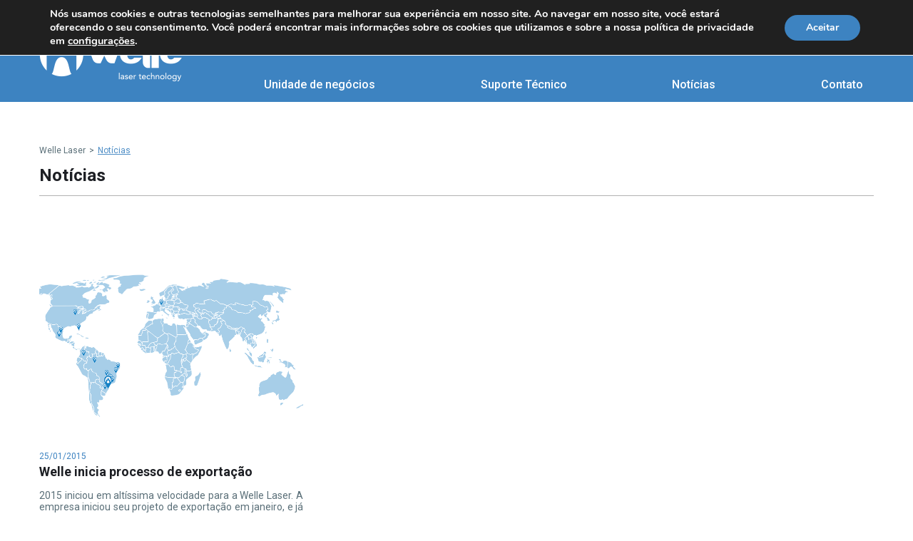

--- FILE ---
content_type: text/html; charset=UTF-8
request_url: https://wellelaser.com/noticias/page/25/
body_size: 16811
content:
<!DOCTYPE html>
<html dir="ltr" lang="pt-BR">
<head>
    <meta http-equiv="Content-Language" content="pt-BR">
    <meta http-equiv="Content-Type" content="text/html; charset=UTF-8">
    <meta name="viewport" content="width=device-width, user-scalable=no, initial-scale=1.0">
    <meta name="URL" content="https://wellelaser.com">
    <meta name="copyright" content="Welle Laser">
    <meta http-equiv="X-UA-Compatible" content="ie=edge">
    <meta name="theme-color" content="#FFFFFF">
    <link rel="pingback" href="https://wellelaser.com/xmlrpc.php">
    <meta name='robots' content='index, follow, max-image-preview:large, max-snippet:-1, max-video-preview:-1' />

<!-- Google Tag Manager for WordPress by gtm4wp.com -->
<script data-cfasync="false" data-pagespeed-no-defer>
	var gtm4wp_datalayer_name = "dataLayer";
	var dataLayer = dataLayer || [];
</script>
<!-- End Google Tag Manager for WordPress by gtm4wp.com -->
	<!-- This site is optimized with the Yoast SEO plugin v18.5.1 - https://yoast.com/wordpress/plugins/seo/ -->
	<title>Notícias - Welle Laser</title>
	<meta name="description" content="Artigos, vídeos e muito conteúdo sobre laser, entre e conheça as principais novidades sobre o assunto. Solda laser e muito mais." />
	<link rel="canonical" href="https://wellelaser.com/noticias/" />
	<meta property="og:locale" content="pt_BR" />
	<meta property="og:type" content="article" />
	<meta property="og:title" content="Notícias - Welle Laser" />
	<meta property="og:description" content="Artigos, vídeos e muito conteúdo sobre laser, entre e conheça as principais novidades sobre o assunto. Solda laser e muito mais." />
	<meta property="og:url" content="https://wellelaser.com/noticias/" />
	<meta property="og:site_name" content="Welle Laser" />
	<meta property="article:publisher" content="https://www.facebook.com/wellelasertechnology" />
	<meta property="article:modified_time" content="2023-08-23T02:22:03+00:00" />
	<meta name="twitter:card" content="summary_large_image" />
	<script type="application/ld+json" class="yoast-schema-graph">{"@context":"https://schema.org","@graph":[{"@type":"Organization","@id":"https://wellelaser.com/#organization","name":"Welle Laser","url":"https://wellelaser.com/","sameAs":["https://www.facebook.com/wellelasertechnology","https://www.instagram.com/wellelaser","https://www.linkedin.com/company/welle-laser","https://www.youtube.com/channel/UCw4reUE2Msl8lf5Y01pSwWg"],"logo":{"@type":"ImageObject","@id":"https://wellelaser.com/#logo","inLanguage":"pt-BR","url":"https://wellelaser.com/wp-content/uploads/2021/05/Logo-Paixao-Por-Detalhe-Laser-Technology_1500px.png","contentUrl":"https://wellelaser.com/wp-content/uploads/2021/05/Logo-Paixao-Por-Detalhe-Laser-Technology_1500px.png","width":1500,"height":563,"caption":"Welle Laser"},"image":{"@id":"https://wellelaser.com/#logo"}},{"@type":"WebSite","@id":"https://wellelaser.com/#website","url":"https://wellelaser.com/","name":"Welle Laser","description":"Laser Technology","publisher":{"@id":"https://wellelaser.com/#organization"},"potentialAction":[{"@type":"SearchAction","target":{"@type":"EntryPoint","urlTemplate":"https://wellelaser.com/?s={search_term_string}"},"query-input":"required name=search_term_string"}],"inLanguage":"pt-BR"},{"@type":"WebPage","@id":"https://wellelaser.com/noticias/#webpage","url":"https://wellelaser.com/noticias/","name":"Notícias - Welle Laser","isPartOf":{"@id":"https://wellelaser.com/#website"},"datePublished":"2020-10-01T18:56:19+00:00","dateModified":"2023-08-23T02:22:03+00:00","description":"Artigos, vídeos e muito conteúdo sobre laser, entre e conheça as principais novidades sobre o assunto. Solda laser e muito mais.","breadcrumb":{"@id":"https://wellelaser.com/noticias/#breadcrumb"},"inLanguage":"pt-BR","potentialAction":[{"@type":"ReadAction","target":["https://wellelaser.com/noticias/"]}]},{"@type":"BreadcrumbList","@id":"https://wellelaser.com/noticias/#breadcrumb","itemListElement":[{"@type":"ListItem","position":1,"name":"Início"}]}]}</script>
	<!-- / Yoast SEO plugin. -->


<link rel='dns-prefetch' href='//static.addtoany.com' />
<link rel='dns-prefetch' href='//fonts.googleapis.com' />
<script type="text/javascript">
/* <![CDATA[ */
window._wpemojiSettings = {"baseUrl":"https:\/\/s.w.org\/images\/core\/emoji\/14.0.0\/72x72\/","ext":".png","svgUrl":"https:\/\/s.w.org\/images\/core\/emoji\/14.0.0\/svg\/","svgExt":".svg","source":{"concatemoji":"https:\/\/wellelaser.com\/wp-includes\/js\/wp-emoji-release.min.js?ver=6.4.7"}};
/*! This file is auto-generated */
!function(i,n){var o,s,e;function c(e){try{var t={supportTests:e,timestamp:(new Date).valueOf()};sessionStorage.setItem(o,JSON.stringify(t))}catch(e){}}function p(e,t,n){e.clearRect(0,0,e.canvas.width,e.canvas.height),e.fillText(t,0,0);var t=new Uint32Array(e.getImageData(0,0,e.canvas.width,e.canvas.height).data),r=(e.clearRect(0,0,e.canvas.width,e.canvas.height),e.fillText(n,0,0),new Uint32Array(e.getImageData(0,0,e.canvas.width,e.canvas.height).data));return t.every(function(e,t){return e===r[t]})}function u(e,t,n){switch(t){case"flag":return n(e,"\ud83c\udff3\ufe0f\u200d\u26a7\ufe0f","\ud83c\udff3\ufe0f\u200b\u26a7\ufe0f")?!1:!n(e,"\ud83c\uddfa\ud83c\uddf3","\ud83c\uddfa\u200b\ud83c\uddf3")&&!n(e,"\ud83c\udff4\udb40\udc67\udb40\udc62\udb40\udc65\udb40\udc6e\udb40\udc67\udb40\udc7f","\ud83c\udff4\u200b\udb40\udc67\u200b\udb40\udc62\u200b\udb40\udc65\u200b\udb40\udc6e\u200b\udb40\udc67\u200b\udb40\udc7f");case"emoji":return!n(e,"\ud83e\udef1\ud83c\udffb\u200d\ud83e\udef2\ud83c\udfff","\ud83e\udef1\ud83c\udffb\u200b\ud83e\udef2\ud83c\udfff")}return!1}function f(e,t,n){var r="undefined"!=typeof WorkerGlobalScope&&self instanceof WorkerGlobalScope?new OffscreenCanvas(300,150):i.createElement("canvas"),a=r.getContext("2d",{willReadFrequently:!0}),o=(a.textBaseline="top",a.font="600 32px Arial",{});return e.forEach(function(e){o[e]=t(a,e,n)}),o}function t(e){var t=i.createElement("script");t.src=e,t.defer=!0,i.head.appendChild(t)}"undefined"!=typeof Promise&&(o="wpEmojiSettingsSupports",s=["flag","emoji"],n.supports={everything:!0,everythingExceptFlag:!0},e=new Promise(function(e){i.addEventListener("DOMContentLoaded",e,{once:!0})}),new Promise(function(t){var n=function(){try{var e=JSON.parse(sessionStorage.getItem(o));if("object"==typeof e&&"number"==typeof e.timestamp&&(new Date).valueOf()<e.timestamp+604800&&"object"==typeof e.supportTests)return e.supportTests}catch(e){}return null}();if(!n){if("undefined"!=typeof Worker&&"undefined"!=typeof OffscreenCanvas&&"undefined"!=typeof URL&&URL.createObjectURL&&"undefined"!=typeof Blob)try{var e="postMessage("+f.toString()+"("+[JSON.stringify(s),u.toString(),p.toString()].join(",")+"));",r=new Blob([e],{type:"text/javascript"}),a=new Worker(URL.createObjectURL(r),{name:"wpTestEmojiSupports"});return void(a.onmessage=function(e){c(n=e.data),a.terminate(),t(n)})}catch(e){}c(n=f(s,u,p))}t(n)}).then(function(e){for(var t in e)n.supports[t]=e[t],n.supports.everything=n.supports.everything&&n.supports[t],"flag"!==t&&(n.supports.everythingExceptFlag=n.supports.everythingExceptFlag&&n.supports[t]);n.supports.everythingExceptFlag=n.supports.everythingExceptFlag&&!n.supports.flag,n.DOMReady=!1,n.readyCallback=function(){n.DOMReady=!0}}).then(function(){return e}).then(function(){var e;n.supports.everything||(n.readyCallback(),(e=n.source||{}).concatemoji?t(e.concatemoji):e.wpemoji&&e.twemoji&&(t(e.twemoji),t(e.wpemoji)))}))}((window,document),window._wpemojiSettings);
/* ]]> */
</script>

<style id='wp-emoji-styles-inline-css' type='text/css'>

	img.wp-smiley, img.emoji {
		display: inline !important;
		border: none !important;
		box-shadow: none !important;
		height: 1em !important;
		width: 1em !important;
		margin: 0 0.07em !important;
		vertical-align: -0.1em !important;
		background: none !important;
		padding: 0 !important;
	}
</style>
<link rel='stylesheet' id='wp-block-library-css' href='https://wellelaser.com/wp-includes/css/dist/block-library/style.min.css?ver=6.4.7' type='text/css' media='all' />
<style id='classic-theme-styles-inline-css' type='text/css'>
/*! This file is auto-generated */
.wp-block-button__link{color:#fff;background-color:#32373c;border-radius:9999px;box-shadow:none;text-decoration:none;padding:calc(.667em + 2px) calc(1.333em + 2px);font-size:1.125em}.wp-block-file__button{background:#32373c;color:#fff;text-decoration:none}
</style>
<style id='global-styles-inline-css' type='text/css'>
body{--wp--preset--color--black: #000000;--wp--preset--color--cyan-bluish-gray: #abb8c3;--wp--preset--color--white: #ffffff;--wp--preset--color--pale-pink: #f78da7;--wp--preset--color--vivid-red: #cf2e2e;--wp--preset--color--luminous-vivid-orange: #ff6900;--wp--preset--color--luminous-vivid-amber: #fcb900;--wp--preset--color--light-green-cyan: #7bdcb5;--wp--preset--color--vivid-green-cyan: #00d084;--wp--preset--color--pale-cyan-blue: #8ed1fc;--wp--preset--color--vivid-cyan-blue: #0693e3;--wp--preset--color--vivid-purple: #9b51e0;--wp--preset--gradient--vivid-cyan-blue-to-vivid-purple: linear-gradient(135deg,rgba(6,147,227,1) 0%,rgb(155,81,224) 100%);--wp--preset--gradient--light-green-cyan-to-vivid-green-cyan: linear-gradient(135deg,rgb(122,220,180) 0%,rgb(0,208,130) 100%);--wp--preset--gradient--luminous-vivid-amber-to-luminous-vivid-orange: linear-gradient(135deg,rgba(252,185,0,1) 0%,rgba(255,105,0,1) 100%);--wp--preset--gradient--luminous-vivid-orange-to-vivid-red: linear-gradient(135deg,rgba(255,105,0,1) 0%,rgb(207,46,46) 100%);--wp--preset--gradient--very-light-gray-to-cyan-bluish-gray: linear-gradient(135deg,rgb(238,238,238) 0%,rgb(169,184,195) 100%);--wp--preset--gradient--cool-to-warm-spectrum: linear-gradient(135deg,rgb(74,234,220) 0%,rgb(151,120,209) 20%,rgb(207,42,186) 40%,rgb(238,44,130) 60%,rgb(251,105,98) 80%,rgb(254,248,76) 100%);--wp--preset--gradient--blush-light-purple: linear-gradient(135deg,rgb(255,206,236) 0%,rgb(152,150,240) 100%);--wp--preset--gradient--blush-bordeaux: linear-gradient(135deg,rgb(254,205,165) 0%,rgb(254,45,45) 50%,rgb(107,0,62) 100%);--wp--preset--gradient--luminous-dusk: linear-gradient(135deg,rgb(255,203,112) 0%,rgb(199,81,192) 50%,rgb(65,88,208) 100%);--wp--preset--gradient--pale-ocean: linear-gradient(135deg,rgb(255,245,203) 0%,rgb(182,227,212) 50%,rgb(51,167,181) 100%);--wp--preset--gradient--electric-grass: linear-gradient(135deg,rgb(202,248,128) 0%,rgb(113,206,126) 100%);--wp--preset--gradient--midnight: linear-gradient(135deg,rgb(2,3,129) 0%,rgb(40,116,252) 100%);--wp--preset--font-size--small: 13px;--wp--preset--font-size--medium: 20px;--wp--preset--font-size--large: 36px;--wp--preset--font-size--x-large: 42px;--wp--preset--spacing--20: 0.44rem;--wp--preset--spacing--30: 0.67rem;--wp--preset--spacing--40: 1rem;--wp--preset--spacing--50: 1.5rem;--wp--preset--spacing--60: 2.25rem;--wp--preset--spacing--70: 3.38rem;--wp--preset--spacing--80: 5.06rem;--wp--preset--shadow--natural: 6px 6px 9px rgba(0, 0, 0, 0.2);--wp--preset--shadow--deep: 12px 12px 50px rgba(0, 0, 0, 0.4);--wp--preset--shadow--sharp: 6px 6px 0px rgba(0, 0, 0, 0.2);--wp--preset--shadow--outlined: 6px 6px 0px -3px rgba(255, 255, 255, 1), 6px 6px rgba(0, 0, 0, 1);--wp--preset--shadow--crisp: 6px 6px 0px rgba(0, 0, 0, 1);}:where(.is-layout-flex){gap: 0.5em;}:where(.is-layout-grid){gap: 0.5em;}body .is-layout-flow > .alignleft{float: left;margin-inline-start: 0;margin-inline-end: 2em;}body .is-layout-flow > .alignright{float: right;margin-inline-start: 2em;margin-inline-end: 0;}body .is-layout-flow > .aligncenter{margin-left: auto !important;margin-right: auto !important;}body .is-layout-constrained > .alignleft{float: left;margin-inline-start: 0;margin-inline-end: 2em;}body .is-layout-constrained > .alignright{float: right;margin-inline-start: 2em;margin-inline-end: 0;}body .is-layout-constrained > .aligncenter{margin-left: auto !important;margin-right: auto !important;}body .is-layout-constrained > :where(:not(.alignleft):not(.alignright):not(.alignfull)){max-width: var(--wp--style--global--content-size);margin-left: auto !important;margin-right: auto !important;}body .is-layout-constrained > .alignwide{max-width: var(--wp--style--global--wide-size);}body .is-layout-flex{display: flex;}body .is-layout-flex{flex-wrap: wrap;align-items: center;}body .is-layout-flex > *{margin: 0;}body .is-layout-grid{display: grid;}body .is-layout-grid > *{margin: 0;}:where(.wp-block-columns.is-layout-flex){gap: 2em;}:where(.wp-block-columns.is-layout-grid){gap: 2em;}:where(.wp-block-post-template.is-layout-flex){gap: 1.25em;}:where(.wp-block-post-template.is-layout-grid){gap: 1.25em;}.has-black-color{color: var(--wp--preset--color--black) !important;}.has-cyan-bluish-gray-color{color: var(--wp--preset--color--cyan-bluish-gray) !important;}.has-white-color{color: var(--wp--preset--color--white) !important;}.has-pale-pink-color{color: var(--wp--preset--color--pale-pink) !important;}.has-vivid-red-color{color: var(--wp--preset--color--vivid-red) !important;}.has-luminous-vivid-orange-color{color: var(--wp--preset--color--luminous-vivid-orange) !important;}.has-luminous-vivid-amber-color{color: var(--wp--preset--color--luminous-vivid-amber) !important;}.has-light-green-cyan-color{color: var(--wp--preset--color--light-green-cyan) !important;}.has-vivid-green-cyan-color{color: var(--wp--preset--color--vivid-green-cyan) !important;}.has-pale-cyan-blue-color{color: var(--wp--preset--color--pale-cyan-blue) !important;}.has-vivid-cyan-blue-color{color: var(--wp--preset--color--vivid-cyan-blue) !important;}.has-vivid-purple-color{color: var(--wp--preset--color--vivid-purple) !important;}.has-black-background-color{background-color: var(--wp--preset--color--black) !important;}.has-cyan-bluish-gray-background-color{background-color: var(--wp--preset--color--cyan-bluish-gray) !important;}.has-white-background-color{background-color: var(--wp--preset--color--white) !important;}.has-pale-pink-background-color{background-color: var(--wp--preset--color--pale-pink) !important;}.has-vivid-red-background-color{background-color: var(--wp--preset--color--vivid-red) !important;}.has-luminous-vivid-orange-background-color{background-color: var(--wp--preset--color--luminous-vivid-orange) !important;}.has-luminous-vivid-amber-background-color{background-color: var(--wp--preset--color--luminous-vivid-amber) !important;}.has-light-green-cyan-background-color{background-color: var(--wp--preset--color--light-green-cyan) !important;}.has-vivid-green-cyan-background-color{background-color: var(--wp--preset--color--vivid-green-cyan) !important;}.has-pale-cyan-blue-background-color{background-color: var(--wp--preset--color--pale-cyan-blue) !important;}.has-vivid-cyan-blue-background-color{background-color: var(--wp--preset--color--vivid-cyan-blue) !important;}.has-vivid-purple-background-color{background-color: var(--wp--preset--color--vivid-purple) !important;}.has-black-border-color{border-color: var(--wp--preset--color--black) !important;}.has-cyan-bluish-gray-border-color{border-color: var(--wp--preset--color--cyan-bluish-gray) !important;}.has-white-border-color{border-color: var(--wp--preset--color--white) !important;}.has-pale-pink-border-color{border-color: var(--wp--preset--color--pale-pink) !important;}.has-vivid-red-border-color{border-color: var(--wp--preset--color--vivid-red) !important;}.has-luminous-vivid-orange-border-color{border-color: var(--wp--preset--color--luminous-vivid-orange) !important;}.has-luminous-vivid-amber-border-color{border-color: var(--wp--preset--color--luminous-vivid-amber) !important;}.has-light-green-cyan-border-color{border-color: var(--wp--preset--color--light-green-cyan) !important;}.has-vivid-green-cyan-border-color{border-color: var(--wp--preset--color--vivid-green-cyan) !important;}.has-pale-cyan-blue-border-color{border-color: var(--wp--preset--color--pale-cyan-blue) !important;}.has-vivid-cyan-blue-border-color{border-color: var(--wp--preset--color--vivid-cyan-blue) !important;}.has-vivid-purple-border-color{border-color: var(--wp--preset--color--vivid-purple) !important;}.has-vivid-cyan-blue-to-vivid-purple-gradient-background{background: var(--wp--preset--gradient--vivid-cyan-blue-to-vivid-purple) !important;}.has-light-green-cyan-to-vivid-green-cyan-gradient-background{background: var(--wp--preset--gradient--light-green-cyan-to-vivid-green-cyan) !important;}.has-luminous-vivid-amber-to-luminous-vivid-orange-gradient-background{background: var(--wp--preset--gradient--luminous-vivid-amber-to-luminous-vivid-orange) !important;}.has-luminous-vivid-orange-to-vivid-red-gradient-background{background: var(--wp--preset--gradient--luminous-vivid-orange-to-vivid-red) !important;}.has-very-light-gray-to-cyan-bluish-gray-gradient-background{background: var(--wp--preset--gradient--very-light-gray-to-cyan-bluish-gray) !important;}.has-cool-to-warm-spectrum-gradient-background{background: var(--wp--preset--gradient--cool-to-warm-spectrum) !important;}.has-blush-light-purple-gradient-background{background: var(--wp--preset--gradient--blush-light-purple) !important;}.has-blush-bordeaux-gradient-background{background: var(--wp--preset--gradient--blush-bordeaux) !important;}.has-luminous-dusk-gradient-background{background: var(--wp--preset--gradient--luminous-dusk) !important;}.has-pale-ocean-gradient-background{background: var(--wp--preset--gradient--pale-ocean) !important;}.has-electric-grass-gradient-background{background: var(--wp--preset--gradient--electric-grass) !important;}.has-midnight-gradient-background{background: var(--wp--preset--gradient--midnight) !important;}.has-small-font-size{font-size: var(--wp--preset--font-size--small) !important;}.has-medium-font-size{font-size: var(--wp--preset--font-size--medium) !important;}.has-large-font-size{font-size: var(--wp--preset--font-size--large) !important;}.has-x-large-font-size{font-size: var(--wp--preset--font-size--x-large) !important;}
.wp-block-navigation a:where(:not(.wp-element-button)){color: inherit;}
:where(.wp-block-post-template.is-layout-flex){gap: 1.25em;}:where(.wp-block-post-template.is-layout-grid){gap: 1.25em;}
:where(.wp-block-columns.is-layout-flex){gap: 2em;}:where(.wp-block-columns.is-layout-grid){gap: 2em;}
.wp-block-pullquote{font-size: 1.5em;line-height: 1.6;}
</style>
<link rel='stylesheet' id='contact-form-7-css' href='https://wellelaser.com/wp-content/plugins/contact-form-7/includes/css/styles.css?ver=5.7.6' type='text/css' media='all' />
<link rel='stylesheet' id='wpcf7-redirect-script-frontend-css' href='https://wellelaser.com/wp-content/plugins/wpcf7-redirect/build/css/wpcf7-redirect-frontend.min.css?ver=6.4.7' type='text/css' media='all' />
<link rel='stylesheet' id='bootstrap-css' href='https://wellelaser.com/wp-content/themes/welle/assets/css/bootstrap.min.css' type='text/css' media='all' />
<link rel='stylesheet' id='font-css' href='https://fonts.googleapis.com/css2?family=Roboto:wght@100;300;400;500;700;900&#038;display=swap' type='text/css' media='all' />
<link rel='stylesheet' id='fontawesome-css' href='https://wellelaser.com/wp-content/themes/welle/assets/fonticons/fontawesome/all.css' type='text/css' media='all' />
<link rel='stylesheet' id='magnific-popup-css' href='https://wellelaser.com/wp-content/themes/welle/assets/css/magnific-popup.css' type='text/css' media='all' />
<link rel='stylesheet' id='slick-css' href='https://wellelaser.com/wp-content/themes/welle/assets/slick/slick.css' type='text/css' media='all' />
<link rel='stylesheet' id='slick-theme-css' href='https://wellelaser.com/wp-content/themes/welle/assets/slick/slick-theme.css' type='text/css' media='all' />
<link rel='stylesheet' id='style-css' href='https://wellelaser.com/wp-content/themes/welle/style.css' type='text/css' media='all' />
<link rel='stylesheet' id='addtoany-css' href='https://wellelaser.com/wp-content/plugins/add-to-any/addtoany.min.css?ver=1.16' type='text/css' media='all' />
<link rel='stylesheet' id='moove_gdpr_frontend-css' href='https://wellelaser.com/wp-content/plugins/gdpr-cookie-compliance/dist/styles/gdpr-main.css?ver=4.9.5' type='text/css' media='all' />
<style id='moove_gdpr_frontend-inline-css' type='text/css'>
#moove_gdpr_cookie_modal,#moove_gdpr_cookie_info_bar,.gdpr_cookie_settings_shortcode_content{font-family:Nunito,sans-serif}#moove_gdpr_save_popup_settings_button{background-color:#373737;color:#fff}#moove_gdpr_save_popup_settings_button:hover{background-color:#000}#moove_gdpr_cookie_info_bar .moove-gdpr-info-bar-container .moove-gdpr-info-bar-content a.mgbutton,#moove_gdpr_cookie_info_bar .moove-gdpr-info-bar-container .moove-gdpr-info-bar-content button.mgbutton{background-color:#3d83c1}#moove_gdpr_cookie_modal .moove-gdpr-modal-content .moove-gdpr-modal-footer-content .moove-gdpr-button-holder a.mgbutton,#moove_gdpr_cookie_modal .moove-gdpr-modal-content .moove-gdpr-modal-footer-content .moove-gdpr-button-holder button.mgbutton,.gdpr_cookie_settings_shortcode_content .gdpr-shr-button.button-green{background-color:#3d83c1;border-color:#3d83c1}#moove_gdpr_cookie_modal .moove-gdpr-modal-content .moove-gdpr-modal-footer-content .moove-gdpr-button-holder a.mgbutton:hover,#moove_gdpr_cookie_modal .moove-gdpr-modal-content .moove-gdpr-modal-footer-content .moove-gdpr-button-holder button.mgbutton:hover,.gdpr_cookie_settings_shortcode_content .gdpr-shr-button.button-green:hover{background-color:#fff;color:#3d83c1}#moove_gdpr_cookie_modal .moove-gdpr-modal-content .moove-gdpr-modal-close i,#moove_gdpr_cookie_modal .moove-gdpr-modal-content .moove-gdpr-modal-close span.gdpr-icon{background-color:#3d83c1;border:1px solid #3d83c1}#moove_gdpr_cookie_info_bar span.change-settings-button.focus-g,#moove_gdpr_cookie_info_bar span.change-settings-button:focus{-webkit-box-shadow:0 0 1px 3px #3d83c1;-moz-box-shadow:0 0 1px 3px #3d83c1;box-shadow:0 0 1px 3px #3d83c1}#moove_gdpr_cookie_modal .moove-gdpr-modal-content .moove-gdpr-modal-close i:hover,#moove_gdpr_cookie_modal .moove-gdpr-modal-content .moove-gdpr-modal-close span.gdpr-icon:hover,#moove_gdpr_cookie_info_bar span[data-href]>u.change-settings-button{color:#3d83c1}#moove_gdpr_cookie_modal .moove-gdpr-modal-content .moove-gdpr-modal-left-content #moove-gdpr-menu li.menu-item-selected a span.gdpr-icon,#moove_gdpr_cookie_modal .moove-gdpr-modal-content .moove-gdpr-modal-left-content #moove-gdpr-menu li.menu-item-selected button span.gdpr-icon{color:inherit}#moove_gdpr_cookie_modal .moove-gdpr-modal-content .moove-gdpr-modal-left-content #moove-gdpr-menu li a span.gdpr-icon,#moove_gdpr_cookie_modal .moove-gdpr-modal-content .moove-gdpr-modal-left-content #moove-gdpr-menu li button span.gdpr-icon{color:inherit}#moove_gdpr_cookie_modal .gdpr-acc-link{line-height:0;font-size:0;color:transparent;position:absolute}#moove_gdpr_cookie_modal .moove-gdpr-modal-content .moove-gdpr-modal-close:hover i,#moove_gdpr_cookie_modal .moove-gdpr-modal-content .moove-gdpr-modal-left-content #moove-gdpr-menu li a,#moove_gdpr_cookie_modal .moove-gdpr-modal-content .moove-gdpr-modal-left-content #moove-gdpr-menu li button,#moove_gdpr_cookie_modal .moove-gdpr-modal-content .moove-gdpr-modal-left-content #moove-gdpr-menu li button i,#moove_gdpr_cookie_modal .moove-gdpr-modal-content .moove-gdpr-modal-left-content #moove-gdpr-menu li a i,#moove_gdpr_cookie_modal .moove-gdpr-modal-content .moove-gdpr-tab-main .moove-gdpr-tab-main-content a:hover,#moove_gdpr_cookie_info_bar.moove-gdpr-dark-scheme .moove-gdpr-info-bar-container .moove-gdpr-info-bar-content a.mgbutton:hover,#moove_gdpr_cookie_info_bar.moove-gdpr-dark-scheme .moove-gdpr-info-bar-container .moove-gdpr-info-bar-content button.mgbutton:hover,#moove_gdpr_cookie_info_bar.moove-gdpr-dark-scheme .moove-gdpr-info-bar-container .moove-gdpr-info-bar-content a:hover,#moove_gdpr_cookie_info_bar.moove-gdpr-dark-scheme .moove-gdpr-info-bar-container .moove-gdpr-info-bar-content button:hover,#moove_gdpr_cookie_info_bar.moove-gdpr-dark-scheme .moove-gdpr-info-bar-container .moove-gdpr-info-bar-content span.change-settings-button:hover,#moove_gdpr_cookie_info_bar.moove-gdpr-dark-scheme .moove-gdpr-info-bar-container .moove-gdpr-info-bar-content u.change-settings-button:hover,#moove_gdpr_cookie_info_bar span[data-href]>u.change-settings-button,#moove_gdpr_cookie_info_bar.moove-gdpr-dark-scheme .moove-gdpr-info-bar-container .moove-gdpr-info-bar-content a.mgbutton.focus-g,#moove_gdpr_cookie_info_bar.moove-gdpr-dark-scheme .moove-gdpr-info-bar-container .moove-gdpr-info-bar-content button.mgbutton.focus-g,#moove_gdpr_cookie_info_bar.moove-gdpr-dark-scheme .moove-gdpr-info-bar-container .moove-gdpr-info-bar-content a.focus-g,#moove_gdpr_cookie_info_bar.moove-gdpr-dark-scheme .moove-gdpr-info-bar-container .moove-gdpr-info-bar-content button.focus-g,#moove_gdpr_cookie_info_bar.moove-gdpr-dark-scheme .moove-gdpr-info-bar-container .moove-gdpr-info-bar-content a.mgbutton:focus,#moove_gdpr_cookie_info_bar.moove-gdpr-dark-scheme .moove-gdpr-info-bar-container .moove-gdpr-info-bar-content button.mgbutton:focus,#moove_gdpr_cookie_info_bar.moove-gdpr-dark-scheme .moove-gdpr-info-bar-container .moove-gdpr-info-bar-content a:focus,#moove_gdpr_cookie_info_bar.moove-gdpr-dark-scheme .moove-gdpr-info-bar-container .moove-gdpr-info-bar-content button:focus,#moove_gdpr_cookie_info_bar.moove-gdpr-dark-scheme .moove-gdpr-info-bar-container .moove-gdpr-info-bar-content span.change-settings-button.focus-g,span.change-settings-button:focus,#moove_gdpr_cookie_info_bar.moove-gdpr-dark-scheme .moove-gdpr-info-bar-container .moove-gdpr-info-bar-content u.change-settings-button.focus-g,#moove_gdpr_cookie_info_bar.moove-gdpr-dark-scheme .moove-gdpr-info-bar-container .moove-gdpr-info-bar-content u.change-settings-button:focus{color:#3d83c1}#moove_gdpr_cookie_modal.gdpr_lightbox-hide{display:none}
</style>
<script type="text/javascript" id="addtoany-core-js-before">
/* <![CDATA[ */
window.a2a_config=window.a2a_config||{};a2a_config.callbacks=[];a2a_config.overlays=[];a2a_config.templates={};a2a_localize = {
	Share: "Compartilhar",
	Save: "Salvar",
	Subscribe: "Inscrever",
	Email: "Email",
	Bookmark: "Favoritos",
	ShowAll: "Mostrar tudo",
	ShowLess: "Mostrar menos",
	FindServices: "Procurar serviço(s)",
	FindAnyServiceToAddTo: "Encontrar rapidamente qualquer serviço para",
	PoweredBy: "Serviço fornecido por",
	ShareViaEmail: "Share via email",
	SubscribeViaEmail: "Subscribe via email",
	BookmarkInYourBrowser: "Adicionar aos favoritos",
	BookmarkInstructions: "Press Ctrl+D or \u2318+D to bookmark this page",
	AddToYourFavorites: "Adicionar a favoritos",
	SendFromWebOrProgram: "Send from any email address or email program",
	EmailProgram: "Email program",
	More: "More&#8230;",
	ThanksForSharing: "Thanks for sharing!",
	ThanksForFollowing: "Thanks for following!"
};
/* ]]> */
</script>
<script type="text/javascript" async src="https://static.addtoany.com/menu/page.js" id="addtoany-core-js"></script>
<script type="text/javascript" src="https://wellelaser.com/wp-includes/js/jquery/jquery.min.js?ver=3.7.1" id="jquery-core-js"></script>
<script type="text/javascript" src="https://wellelaser.com/wp-includes/js/jquery/jquery-migrate.min.js?ver=3.4.1" id="jquery-migrate-js"></script>
<script type="text/javascript" async src="https://wellelaser.com/wp-content/plugins/add-to-any/addtoany.min.js?ver=1.1" id="addtoany-jquery-js"></script>
<script type="text/javascript" src="https://wellelaser.com/wp-content/plugins/handl-utm-grabber/js/js.cookie.js?ver=6.4.7" id="js.cookie-js"></script>
<script type="text/javascript" id="handl-utm-grabber-js-extra">
/* <![CDATA[ */
var handl_utm = [];
/* ]]> */
</script>
<script type="text/javascript" src="https://wellelaser.com/wp-content/plugins/handl-utm-grabber/js/handl-utm-grabber.js?ver=6.4.7" id="handl-utm-grabber-js"></script>
<link rel="https://api.w.org/" href="https://wellelaser.com/wp-json/" /><link rel="alternate" type="application/json" href="https://wellelaser.com/wp-json/wp/v2/pages/10" /><link rel="EditURI" type="application/rsd+xml" title="RSD" href="https://wellelaser.com/xmlrpc.php?rsd" />
<meta name="generator" content="WordPress 6.4.7" />
<link rel='shortlink' href='https://wellelaser.com/?p=10' />
<link rel="alternate" type="application/json+oembed" href="https://wellelaser.com/wp-json/oembed/1.0/embed?url=https%3A%2F%2Fwellelaser.com%2Fnoticias%2F" />
<link rel="alternate" type="text/xml+oembed" href="https://wellelaser.com/wp-json/oembed/1.0/embed?url=https%3A%2F%2Fwellelaser.com%2Fnoticias%2F&#038;format=xml" />

<!-- Google Tag Manager for WordPress by gtm4wp.com -->
<!-- GTM Container placement set to footer -->
<script data-cfasync="false" data-pagespeed-no-defer type="text/javascript">
	var dataLayer_content = {"pagePostType":"page","pagePostType2":"single-page","pagePostAuthor":"voxdigital"};
	dataLayer.push( dataLayer_content );
</script>
<script data-cfasync="false">
(function(w,d,s,l,i){w[l]=w[l]||[];w[l].push({'gtm.start':
new Date().getTime(),event:'gtm.js'});var f=d.getElementsByTagName(s)[0],
j=d.createElement(s),dl=l!='dataLayer'?'&l='+l:'';j.async=true;j.src=
'//www.googletagmanager.com/gtm.'+'js?id='+i+dl;f.parentNode.insertBefore(j,f);
})(window,document,'script','dataLayer','GTM-M8GVWW3');
</script>
<script data-cfasync="false">
(function(w,d,s,l,i){w[l]=w[l]||[];w[l].push({'gtm.start':
new Date().getTime(),event:'gtm.js'});var f=d.getElementsByTagName(s)[0],
j=d.createElement(s),dl=l!='dataLayer'?'&l='+l:'';j.async=true;j.src=
'//www.googletagmanager.com/gtm.'+'js?id='+i+dl;f.parentNode.insertBefore(j,f);
})(window,document,'script','dataLayer','GTM-PZL3S7G');
</script>
<!-- End Google Tag Manager -->
<!-- End Google Tag Manager for WordPress by gtm4wp.com -->
    <!-- tawk -->
    <script type="text/javascript">
        var Tawk_API = Tawk_API || {}, Tawk_LoadStart = new Date();
        (function () {
            var s1 = document.createElement("script"), s0 = document.getElementsByTagName("script")[0];
            s1.async = true;
            s1.src = 'https://embed.tawk.to/561d5c6c2f8f9ad267b567a1/default';
            s1.charset = 'UTF-8';
            s1.setAttribute('crossorigin', '*');
            s0.parentNode.insertBefore(s1, s0);
        })();
    </script>
</head>
<body>
<div class="ajax_load">
    <div class="ajax_load_box">
        <div class="ajax_load_box_circle"></div>
        <p class="ajax_load_box_title">Aguarde, carregando...</p>
    </div>
</div>

<header class="main-header">
    <div class="container">
        <div class="row align-items-center">
            <div class="col-12 col-xl-3 mb-4 mb-xl-0">
                <a class="main-header-logo" title="Welle Laser" href="https://wellelaser.com"
                   data-standard="https://wellelaser.com/wp-content/themes/welle/assets/img/logos/logos-welle.png"
                   data-blue="https://wellelaser.com/wp-content/themes/welle/assets/img/logos/logos-welle-blue.png">
                    <img src="https://wellelaser.com/wp-content/uploads/2020/10/logos-welle.png"
                         title="Welle Laser" alt="Welle Laser">
                </a>
            </div>

            <div class="col-12 col-xl-9">
                <div class="main-header-nav">
                    <div class="main-header-nav-contact">
                        <div class="row justify-content-between">
                            <div class="col-12 col-xl-auto mb-4 mb-xl-0">
                                
                            </div>

                            <div class="col-12 col-xl-auto">
                                <ul class="socials justify-content-center justify-content-xl-start">
                                                                                                                                                            <li>
                                                <a target="_blank" href="https://www.facebook.com/wellelasertechnology/">
                                                    <i class="fab fa-facebook-square"></i>
                                                </a>
                                            </li>
                                                                                    <li>
                                                <a target="_blank" href="https://www.youtube.com/channel/UCw4reUE2Msl8lf5Y01pSwWg">
                                                    <i class="fab fa-youtube"></i>
                                                </a>
                                            </li>
                                                                                    <li>
                                                <a target="_blank" href="https://www.linkedin.com/company/welle-laser">
                                                    <i class="fab fa-linkedin-in"></i>
                                                </a>
                                            </li>
                                                                                                            </ul>
                            </div>
                        </div>
                    </div>

                    <button class="main-header-nav-mobile">
                        <i class="fas fa-bars"></i> Menu
                    </button>

                    <div class="main-header-nav-menu">
                        <ul class="menu">
                            <li class="main-header-nav-menu-close">
                                <a href="javascript:void(0)"><i class="far fa-times-circle pr-1"></i> Fechar</a>
                            </li>
                                                                                                                            <li>
                                                                                                                                                                                
                                            <a title="Unidade de negócios"
                                               href="javascript:void(0)">
                                                Unidade de negócios                                            </a>
                                        
                                                                                                                            <ul class="sub-menu">
                                                                                                    <li>
                                                        <a style="background-image: url(https://wellelaser.com/wp-content/uploads/2020/10/home_microemacroprocess.jpg)"
                                                           title="Marcação e Gravação Laser"
                                                           href="https://wellelaser.com/marcacao-e-gravacao-laser/">
                                                            Marcação e Gravação Laser                                                        </a>
                                                    </li>
                                                                                                    <li>
                                                        <a style="background-image: url(https://wellelaser.com/wp-content/uploads/2024/04/welle4.jpg)"
                                                           title="Consultoria"
                                                           href="https://wellelaser.com/consultoria/">
                                                            Consultoria                                                        </a>
                                                    </li>
                                                                                                    <li>
                                                        <a style="background-image: url(https://wellelaser.com/wp-content/uploads/2023/09/argoniowelle.jpg)"
                                                           title="Consumíveis e Peças"
                                                           href="https://wellelaser.com/consumiveis-e-pecas/">
                                                            Consumíveis e Peças                                                        </a>
                                                    </li>
                                                                                                    <li>
                                                        <a style="background-image: url(https://wellelaser.com/wp-content/uploads/2020/10/home_projetos_especiais.jpg)"
                                                           title="Projetos Especiais"
                                                           href="https://wellelaser.com/projetos-especiais/">
                                                            Projetos Especiais                                                        </a>
                                                    </li>
                                                                                            </ul>
                                                                            </li>
                                                                    <li>
                                                                                    <a title="Suporte Técnico"
                                               href="https://wellelaser.com/suporte-tecnico/">
                                                Suporte Técnico                                            </a>
                                        
                                                                                                                    </li>
                                                                    <li>
                                                                                    <a title="Notícias"
                                               href="https://wellelaser.com/noticias/">
                                                Notícias                                            </a>
                                        
                                                                                                                    </li>
                                                                    <li>
                                                                                    <a title="Contato"
                                               href="https://wellelaser.com/contato/">
                                                Contato                                            </a>
                                        
                                                                                                                    </li>
                                                                                    </ul>
                    </div>
                </div>
            </div>
        </div>
    </div>
</header>

<main id="content" class="site-main" role="main">    <section class="tpl-blog">
        <div class="tpl-blog-bar"></div>
        <header class="tpl-blog-header text-center text-xl-left">
            <div class="container">
                <div class="tpl-blog-header-breadcrumb justify-content-center justify-content-xl-start">
                    <!-- Breadcrumb NavXT 7.1.0 -->
<span property="itemListElement" typeof="ListItem"><a property="item" typeof="WebPage" title="Go to Welle Laser." href="https://wellelaser.com" class="home" ><span property="name">Welle Laser</span></a><meta property="position" content="1"></span><span> &gt; </span><span property="itemListElement" typeof="ListItem"><span property="name" class="post post-page current-item">Notícias</span><meta property="url" content="https://wellelaser.com/noticias/"><meta property="position" content="2"></span>                </div>

                <h1>Notícias</h1>
            </div>
        </header>

        <div class="tpl-blog-list">
            <div class="container">
                <div class="row">
                    
                                                                                                    <div class="col-12 col-xl-4 my-3">
                                <article>
                                    <a class="thumb" title="Welle inicia processo de exportação" href="https://wellelaser.com/welle-inicia-processo-de-exportacao/"
                                       style="background-image: url('https://wellelaser.com/wp-content/uploads/2017/07/mapa-welle.png')"></a>
                                    <header>
                                        <span>25/01/2015</span>
                                        <h2>
                                            <a title="Welle inicia processo de exportação" href="https://wellelaser.com/welle-inicia-processo-de-exportacao/">
                                                Welle inicia processo de exportação                                            </a>
                                        </h2>
                                        <p><p>2015 iniciou em altíssima velocidade para a Welle Laser. A empresa iniciou seu projeto de exportação em janeiro, e já exportou sua primeira máquina. Segundo Théo Orosco, gerente de marketing, a exportação foi um processo natural, já que muitos dos clientes da Welle têm plantas em diferentes lugares do mundo, e por confiarem na empresa [&hellip;]</p>
</p>
                                    </header>

                                    <div class="more">
                                        <a title="Welle inicia processo de exportação"
                                           href="https://wellelaser.com/welle-inicia-processo-de-exportacao/">
                                            Leia mais
                                        </a>

                                        <div class="a2a_kit a2a_kit_size_32 addtoany_list" data-a2a-url="https://wellelaser.com/welle-inicia-processo-de-exportacao/" data-a2a-title="Welle inicia processo de exportação" data-a2a-media="https://wellelaser.com/wp-content/uploads/2017/07/mapa-welle.png"><a class="a2a_dd addtoany_no_icon addtoany_share_save addtoany_share" href="https://www.addtoany.com/share"><i class="fas fa-share"></i> Compartilhar</a></div>                                    </div>
                                </article>
                            </div>
                                                                    
                    <div class="col-12">
                        <div class='wp-pagenavi' role='navigation'>
<a class="first" aria-label="First Page" href="https://wellelaser.com/noticias/">Primeira</a><a class="previouspostslink" rel="prev" aria-label="Página anterior" href="https://wellelaser.com/noticias/page/24/"><i class="fas fa-angle-left"></i></a><span class='extend'>...</span><a class="smaller page" title="Página 10" href="https://wellelaser.com/noticias/page/10/">10</a><span class='extend'>...</span><a class="page smaller" title="Página 21" href="https://wellelaser.com/noticias/page/21/">21</a><a class="page smaller" title="Página 22" href="https://wellelaser.com/noticias/page/22/">22</a><a class="page smaller" title="Página 23" href="https://wellelaser.com/noticias/page/23/">23</a><a class="page smaller" title="Página 24" href="https://wellelaser.com/noticias/page/24/">24</a><span aria-current='page' class='current'>25</span>
</div>                    </div>
                </div>
            </div>
        </div>
    </section>
</main>

<footer class="main-footer">
    <div class="main-footer-top">
        <div class="container">
            <div class="row mb-3">
                <div class="col-12 col-xl-3 my-3 my-xl-0">
                    <div class="main-footer-top-item text-center text-xl-left">
                        
                     
                        <a target="_blank" href="mailto:comercial@wellelaser.com">
                            <i class="fas fa-envelope"></i> comercial@wellelaser.com                        </a>
                    </div>
                </div>

                <div class="col-12 col-xl-3 my-3 my-xl-0">
                    <div class="main-footer-top-item text-center text-xl-left">
                                                        <a target="" href="https://wellelaser.com/">
                                    Home                                </a>
                                                            <a target="" href="https://wellelaser.com/suporte-tecnico/">
                                    Suporte Técnico                                </a>
                                                            <a target="" href="https://wellelaser.com/noticias/">
                                    Notícias                                </a>
                                                            <a target="" href="https://wellelaser.com/contato/">
                                    Contato                                </a>
                                                </div>
                </div>

                <div class="col-12 col-xl-3 my-3 my-xl-0">
                    <div class="main-footer-top-item text-center text-xl-left">
                        <p>Unidades de Negócios</p>
                                                        <a target="" href="https://wellelaser.com/marcacao-e-gravacao-laser/">
                                    - Marcação e Gravação Laser                                </a>
                                                            <a target="" href="https://wellelaser.com/consumiveis-e-pecas/">
                                    - Consumíveis e Peças                                </a>
                                                            <a target="" href="https://wellelaser.com/consultoria/">
                                    - Consultoria                                </a>
                                                            <a target="" href="https://wellelaser.com/projetos-especiais/">
                                    - Projetos Especiais                                </a>
                                                </div>
                </div>

                <div class="col-12 col-xl-3 my-3 my-xl-0">
                    <div class="main-footer-top-item text-center text-xl-left">
                        <p>Increva-se na nossa Newsletter</p>
                        
<div class="wpcf7 no-js" id="wpcf7-f5-o1" lang="pt-BR" dir="ltr">
<div class="screen-reader-response"><p role="status" aria-live="polite" aria-atomic="true"></p> <ul></ul></div>
<form action="/noticias/page/25/#wpcf7-f5-o1" method="post" class="wpcf7-form init" aria-label="Formulários de contato" novalidate="novalidate" data-status="init">
<div style="display: none;">
<input type="hidden" name="_wpcf7" value="5" />
<input type="hidden" name="_wpcf7_version" value="5.7.6" />
<input type="hidden" name="_wpcf7_locale" value="pt_BR" />
<input type="hidden" name="_wpcf7_unit_tag" value="wpcf7-f5-o1" />
<input type="hidden" name="_wpcf7_container_post" value="0" />
<input type="hidden" name="_wpcf7_posted_data_hash" value="" />
</div>
<span class="wpcf7-form-control-wrap" data-name="news-name"><input size="40" class="wpcf7-form-control wpcf7-text wpcf7-email wpcf7-validates-as-required wpcf7-validates-as-email" id="InputNewsName" aria-required="true" aria-invalid="false" placeholder="E-MAIL" value="" type="email" name="news-name" /></span>
<button type="submit">Inscrever</button><div class="wpcf7-response-output" aria-hidden="true"></div>
</form>
</div>

                        <ul class="justify-content-center justify-content-xl-start">
                                                                                                                            <li>
                                        <a target="_blank" href="https://www.facebook.com/wellelasertechnology/">
                                            <i class="fab fa-facebook-square"></i>
                                        </a>
                                    </li>
                                                                    <li>
                                        <a target="_blank" href="https://www.youtube.com/channel/UCw4reUE2Msl8lf5Y01pSwWg">
                                            <i class="fab fa-youtube"></i>
                                        </a>
                                    </li>
                                                                    <li>
                                        <a target="_blank" href="https://www.linkedin.com/company/welle-laser">
                                            <i class="fab fa-linkedin-in"></i>
                                        </a>
                                    </li>
                                                                                    </ul>
                    </div>
                </div>
            </div>

            <div class="row">
                <div class="col-12">
                    <a class="main-footer-logo" title="Welle Laser" href="https://wellelaser.com">
                        <img src="https://wellelaser.com/wp-content/uploads/2020/10/logos-welle-blue.png"
                             title="Welle Laser" alt="Welle Laser">
                    </a>
                </div>
            </div>
        </div>
    </div>

    <div class="main-footer-bottom">
        <div class="container">
            <div class="row justify-content-between align-items-center">
                <div class="col-12 col-xl-auto my-2 my-xl-0 text-center text-xl-left">
                    <p>
                        <a target="_blank" title="Desenvolvido por VOX DIGITAL"
                         href="https://voxdigital.com.br/">
                            Desenvolvido por VOX DIGITAL                        </a>
                    </p>
                </div>

                <div class="col-12 col-xl-auto my-2 my-xl-0 text-center text-xl-left">
                    <p>© 2020 Welle Laser. Todos os direitos reservados.</p>
                </div>
            </div>
        </div>
    </div>
</footer>

<!-- GTM Container placement set to footer -->
<!-- Google Tag Manager (noscript) -->
				<noscript><iframe src="https://www.googletagmanager.com/ns.html?id=GTM-M8GVWW3" height="0" width="0" style="display:none;visibility:hidden" aria-hidden="true"></iframe></noscript>
				<noscript><iframe src="https://www.googletagmanager.com/ns.html?id=GTM-PZL3S7G" height="0" width="0" style="display:none;visibility:hidden" aria-hidden="true"></iframe></noscript>
<!-- End Google Tag Manager (noscript) -->
  <!--copyscapeskip-->
  <aside id="moove_gdpr_cookie_info_bar" class="moove-gdpr-info-bar-hidden moove-gdpr-align-center moove-gdpr-dark-scheme gdpr_infobar_postion_top" role="dialog" aria-label="GDPR Cookie Banner" style="display: none;">
    <div class="moove-gdpr-info-bar-container">
      <div class="moove-gdpr-info-bar-content">
        
<div class="moove-gdpr-cookie-notice">
  <p><span style="font-size: 11pt;">Nós usamos cookies e outras tecnologias semelhantes para melhorar sua experiência em nosso site. Ao navegar em nosso site, você estará oferecendo o seu consentimento. Você poderá encontrar mais informações sobre os cookies que utilizamos e sobre a nossa política de privacidade em <span role="link"  data-href="#moove_gdpr_cookie_modal" class="change-settings-button">configurações</span>.</span></p>
</div>
<!--  .moove-gdpr-cookie-notice -->        
<div class="moove-gdpr-button-holder">
		  <button class="mgbutton moove-gdpr-infobar-allow-all gdpr-fbo-0" aria-label="Aceitar"  role="button">Aceitar</button>
	  </div>
<!--  .button-container -->      </div>
      <!-- moove-gdpr-info-bar-content -->
    </div>
    <!-- moove-gdpr-info-bar-container -->
  </aside>
  <!-- #moove_gdpr_cookie_info_bar -->
  <!--/copyscapeskip-->
<script type="text/javascript" src="https://wellelaser.com/wp-content/plugins/contact-form-7/includes/swv/js/index.js?ver=5.7.6" id="swv-js"></script>
<script type="text/javascript" id="contact-form-7-js-extra">
/* <![CDATA[ */
var wpcf7 = {"api":{"root":"https:\/\/wellelaser.com\/wp-json\/","namespace":"contact-form-7\/v1"},"cached":"1"};
/* ]]> */
</script>
<script type="text/javascript" src="https://wellelaser.com/wp-content/plugins/contact-form-7/includes/js/index.js?ver=5.7.6" id="contact-form-7-js"></script>
<script type="text/javascript" id="wpcf7-redirect-script-js-extra">
/* <![CDATA[ */
var wpcf7r = {"ajax_url":"https:\/\/wellelaser.com\/wp-admin\/admin-ajax.php"};
/* ]]> */
</script>
<script type="text/javascript" src="https://wellelaser.com/wp-content/plugins/wpcf7-redirect/build/js/wpcf7r-fe.js?ver=1.1" id="wpcf7-redirect-script-js"></script>
<script type="text/javascript" src="https://wellelaser.com/wp-content/plugins/duracelltomi-google-tag-manager/js/gtm4wp-contact-form-7-tracker.js?ver=1.16.2" id="gtm4wp-contact-form-7-tracker-js"></script>
<script type="text/javascript" src="https://wellelaser.com/wp-content/themes/welle/assets/js/jquery.min.js" id="jquery-theme-js"></script>
<script type="text/javascript" src="https://wellelaser.com/wp-content/themes/welle/assets/js/jquery-ui.js" id="jquery-ui-js"></script>
<script type="text/javascript" src="https://wellelaser.com/wp-content/themes/welle/assets/js/jquery.mask.min.js" id="jquery-mask-js"></script>
<script type="text/javascript" src="https://wellelaser.com/wp-includes/js/jquery/jquery.form.min.js?ver=4.3.0" id="jquery-form-js"></script>
<script type="text/javascript" src="https://wellelaser.com/wp-content/themes/welle/assets/js/magnific-popup.js" id="magnific-popup-js"></script>
<script type="text/javascript" src="https://wellelaser.com/wp-content/themes/welle/assets/js/popper.min.js" id="popper-js"></script>
<script type="text/javascript" src="https://wellelaser.com/wp-content/themes/welle/assets/js/bootstrap.min.js" id="bootstrap-js"></script>
<script type="text/javascript" src="https://wellelaser.com/wp-content/themes/welle/assets/js/bootstrap.bundle.min.js" id="bootstrap-bundle-js"></script>
<script type="text/javascript" src="https://wellelaser.com/wp-content/themes/welle/assets/slick/slick.min.js" id="slick-js"></script>
<script type="text/javascript" src="https://wellelaser.com/wp-content/themes/welle/assets/js/scripts.js" id="scripts-js"></script>
<script type="text/javascript" id="moove_gdpr_frontend-js-extra">
/* <![CDATA[ */
var moove_frontend_gdpr_scripts = {"ajaxurl":"https:\/\/wellelaser.com\/wp-admin\/admin-ajax.php","post_id":"10","plugin_dir":"https:\/\/wellelaser.com\/wp-content\/plugins\/gdpr-cookie-compliance","show_icons":"all","is_page":"1","strict_init":"1","enabled_default":{"third_party":0,"advanced":0},"geo_location":"false","force_reload":"false","is_single":"","hide_save_btn":"false","current_user":"0","cookie_expiration":"365","script_delay":"2000","close_btn_action":"1","close_cs_action":"1","gdpr_scor":"true","wp_lang":""};
/* ]]> */
</script>
<script type="text/javascript" src="https://wellelaser.com/wp-content/plugins/gdpr-cookie-compliance/dist/scripts/main.js?ver=4.9.5" id="moove_gdpr_frontend-js"></script>
<script type="text/javascript" id="moove_gdpr_frontend-js-after">
/* <![CDATA[ */
var gdpr_consent__strict = "false"
var gdpr_consent__thirdparty = "false"
var gdpr_consent__advanced = "false"
var gdpr_consent__cookies = ""
/* ]]> */
</script>

    
  <!--copyscapeskip-->
  <!-- V1 -->
  <div id="moove_gdpr_cookie_modal" class="gdpr_lightbox-hide" role="complementary" aria-label="GDPR Settings Screen">
    <div class="moove-gdpr-modal-content moove-clearfix logo-position-center moove_gdpr_modal_theme_v1">
          
        <button class="moove-gdpr-modal-close" aria-label="Close GDPR Cookie Settings">
          <span class="gdpr-sr-only">Close GDPR Cookie Settings</span>
          <span class="gdpr-icon moovegdpr-arrow-close"></span>
        </button>
            <div class="moove-gdpr-modal-left-content">
        
<div class="moove-gdpr-company-logo-holder">
  <img src="https://wellelaser.com/wp-content/uploads/2020/10/logos-welle-blue.png" alt="Welle - Laser Tecnology"   width="172"  height="60"  class="img-responsive" />
</div>
<!--  .moove-gdpr-company-logo-holder -->        <ul id="moove-gdpr-menu">
          
<li class="menu-item-on menu-item-privacy_overview menu-item-selected">
  <button data-href="#privacy_overview" class="moove-gdpr-tab-nav" aria-label="Visão geral de Privacidade">
    <span class="gdpr-nav-tab-title">Visão geral de Privacidade</span>
  </button>
</li>

  <li class="menu-item-strict-necessary-cookies menu-item-off">
    <button data-href="#strict-necessary-cookies" class="moove-gdpr-tab-nav" aria-label="Somente cookies necessários">
      <span class="gdpr-nav-tab-title">Somente cookies necessários</span>
    </button>
  </li>




        </ul>
        
<div class="moove-gdpr-branding-cnt">
  
		<a href="https://wordpress.org/plugins/gdpr-cookie-compliance/" target="_blank" rel="noopener noreferrer nofollow" class='moove-gdpr-branding'>Distribuído por&nbsp; <span>GDPR Cookie Compliance</span></a>
		</div>
<!--  .moove-gdpr-branding -->      </div>
      <!--  .moove-gdpr-modal-left-content -->
      <div class="moove-gdpr-modal-right-content">
        <div class="moove-gdpr-modal-title">
           
        </div>
        <!-- .moove-gdpr-modal-ritle -->
        <div class="main-modal-content">

          <div class="moove-gdpr-tab-content">
            
<div id="privacy_overview" class="moove-gdpr-tab-main">
      <span class="tab-title">Visão geral de Privacidade</span>
    <div class="moove-gdpr-tab-main-content">
  	<p><span style="font-family: Bahnschrift SemiCondensed, serif; font-size: medium;">A Welle utiliza cookies em seu website para oferecer uma melhor experência de navegação. Ao continuar navegando pelo site, você estará concordando com nossa política de uso de cookies.</span></p>
  	  </div>
  <!--  .moove-gdpr-tab-main-content -->

</div>
<!-- #privacy_overview -->            
  <div id="strict-necessary-cookies" class="moove-gdpr-tab-main" style="display:none">
    <span class="tab-title">Somente cookies necessários</span>
    <div class="moove-gdpr-tab-main-content">
      <p>Os cookies estritamente necessários devem estar ativos o tempo todo, para que possamos salvar suas preferências nas configurações de cookies.</p>
      <div class="moove-gdpr-status-bar ">
        <div class="gdpr-cc-form-wrap">
          <div class="gdpr-cc-form-fieldset">
            <label class="cookie-switch" for="moove_gdpr_strict_cookies">    
              <span class="gdpr-sr-only">Enable or Disable Cookies</span>        
              <input type="checkbox" aria-label="Somente cookies necessários"  value="check" name="moove_gdpr_strict_cookies" id="moove_gdpr_strict_cookies">
              <span class="cookie-slider cookie-round" data-text-enable="Habilitar" data-text-disabled="Desabiltar"></span>
            </label>
          </div>
          <!-- .gdpr-cc-form-fieldset -->
        </div>
        <!-- .gdpr-cc-form-wrap -->
      </div>
      <!-- .moove-gdpr-status-bar -->
              <div class="moove-gdpr-strict-warning-message" style="margin-top: 10px;">
          <p>Se você desativar este cookie, não poderemos salvar suas preferências. Isso significa que toda vez que você visitar este site, precisará ativar ou desativar os cookies novamente.</p>
        </div>
        <!--  .moove-gdpr-tab-main-content -->
                                              
    </div>
    <!--  .moove-gdpr-tab-main-content -->
  </div>
  <!-- #strict-necesarry-cookies -->
            
            
            
          </div>
          <!--  .moove-gdpr-tab-content -->
        </div>
        <!--  .main-modal-content -->
        <div class="moove-gdpr-modal-footer-content">
          <div class="moove-gdpr-button-holder">
			  		<button class="mgbutton moove-gdpr-modal-allow-all button-visible" role="button" aria-label="Habilitar Tudo">Habilitar Tudo</button>
		  					<button class="mgbutton moove-gdpr-modal-save-settings button-visible" role="button" aria-label="Salvar Mudanças">Salvar Mudanças</button>
				</div>
<!--  .moove-gdpr-button-holder -->        </div>
        <!--  .moove-gdpr-modal-footer-content -->
      </div>
      <!--  .moove-gdpr-modal-right-content -->

      <div class="moove-clearfix"></div>

    </div>
    <!--  .moove-gdpr-modal-content -->
  </div>
  <!-- #moove_gdpr_cookie_modal -->
  <!--/copyscapeskip-->
			<script src="https://www.google.com/recaptcha/api.js?render=6LdnYk4fAAAAAEI7vMwNqdApQXb4sgpPYXrDGCLB&#038;hl=pt-BR"></script>
			<script type="text/javascript">
				( function( grecaptcha ) {

					var c4wp_onloadCallback = function() {
						grecaptcha.execute(
							'6LdnYk4fAAAAAEI7vMwNqdApQXb4sgpPYXrDGCLB',
							{ action: 'advanced_nocaptcha_recaptcha' }
						).then( function( token ) {
							for ( var i = 0; i < document.forms.length; i++ ) {
								var form = document.forms[i];
								var captcha = form.querySelector( 'input[name="g-recaptcha-response"]' );
								if ( null === captcha )
									continue;

								captcha.value = token;
							}
							// Apply relevent accessibility attributes to response.
							var responseTextareas = document.querySelectorAll(".g-recaptcha-response");
							responseTextareas.forEach(function(textarea) {
								textarea.setAttribute("aria-hidden", "true");
								textarea.setAttribute("aria-label", "do not use");
								textarea.setAttribute("aria-readonly", "true");
							});
						});
					};

					grecaptcha.ready( c4wp_onloadCallback );

					//token is valid for 2 minutes, So get new token every after 1 minutes 50 seconds
					setInterval(c4wp_onloadCallback, 110000);

				} )( grecaptcha );
			</script>
			</body>
</html>

<!-- Page cached by LiteSpeed Cache 7.6.2 on 2026-01-21 10:22:37 -->

--- FILE ---
content_type: text/css
request_url: https://wellelaser.com/wp-content/themes/welle/style.css
body_size: 9552
content:
/*
Theme Name: Welle
Author: Vox Digital
Author URI: https://www.voxdigital.com.br/
Description: Tema criado especificamente para Welle
Version: 1.0
License: GNU General Public License v2 or later
*/

/*
    ##################
    ###### RESET #####
    ##################
 */

/*TAGS*/
body {
    position: relative;
    font-family: "Roboto", sans-serif;
    background-color: #ffffff;
}

a img {
    text-decoration: none;
    border: none;
}

img {
    max-width: 100%;
    vertical-align: middle;
    height: auto;
    margin: 0;
    border: none;
}

b,
strong {
    font-weight: 900;
}

embed,
video,
iframe,
iframe[style] {
    max-width: 100%;
    height: auto;
}

/*SLICK SLIDERS*/
.slick-slide {
    height: auto;
}

/*BOOTSTRAP*/
@media (min-width: 1200px) {
    .container, .container-lg, .container-md, .container-sm, .container-xl {
        max-width: 1200px;
    }
}

@media (min-width: 1366px) {
    .container, .container-lg, .container-md, .container-sm, .container-xl {
        max-width: 1366px;
    }
}

.form-group label {
    display: block;
    width: 100%;
    margin-bottom: 5px;
    text-transform: uppercase;
    line-height: 14px;
    font-size: 12px;
    font-weight: 400;
    color: #5a6f78;
}

.form-group input,
.form-group select,
.form-group textarea {
    display: block;
    width: 100%;
    padding: 14px;
    border: none;
    outline: none !important;
    background-color: #ffffff;
    line-height: 14px;
    font-size: 12px;
    font-weight: 400;
    color: #5a6f78;
}

.form-group select {
    padding: 14px 15px;
    appearance: none;
    -moz-appearance: none;
    -webkit-appearance: none;
    background-image: url("assets/img/icons/icons-select.png");
    background-size: 42px 48px;
    background-position: right 0px center;
    background-repeat: no-repeat;
    cursor: pointer;
}

.form-group button {
    display: block;
    width: 195px;
    max-width: 100%;
    padding: 15px;
    border: none;
    outline: none !important;
    background-color: #3d83c1;
    text-transform: uppercase;
    text-align: center;
    line-height: 14px;
    font-size: 12px;
    font-weight: 400;
    color: #ffffff;
    transition-duration: 0.5s;
}

.form-group button:hover {
    opacity: 0.6;
    transform: scale(1.1);
}

/*PLUGINS*/
.wp-pagenavi {
    display: flex;
    flex-wrap: wrap;
    align-items: center;
    justify-content: center;
    width: 100%;
    margin-top: 40px;
}

.wp-pagenavi span,
.wp-pagenavi a {
    display: inline-block;
    padding: 4px 8px;
    margin: 5px;
    font-size: 18px;
    font-weight: 400;
    color: #5a6f78;
}

.wp-pagenavi span {
    background-color: #3d83c1;
    color: #ffffff;
}

.wp-pagenavi a {
    transition-duration: 0.5s;
}

.wp-pagenavi a:hover {
    background-color: #3d83c1;
    text-decoration: none;
    color: #ffffff;
}

.wpcf7 form .wpcf7-response-output {
    display: block;
    flex-basis: 100%;
    max-width: 100%;
    margin: 15px 0px 0px 0px;
}

/*HELPERS*/
.ajax_load {
    display: none;
    position: fixed;
    left: 0;
    top: 0;
    width: 100%;
    height: 100%;
    background: rgba(0, 0, 0, 0.5);
    z-index: 4;
}

.ajax_load_box {
    margin: auto;
    text-align: center;
    color: #ffffff;
    font-weight: 800;
    text-shadow: 1px 1px 1px rgba(0, 0, 0, 0.5);
}

.ajax_load_box_circle {
    border: 16px solid #e3e3e3;
    border-top: 16px solid #981c17;
    border-radius: 50%;
    margin: auto;
    width: 80px;
    height: 80px;

    -webkit-animation: spin 1.2s linear infinite;
    -o-animation: spin 1.2s linear infinite;
    animation: spin 1.2s linear infinite;
}

@-webkit-keyframes spin {
    0% {
        -webkit-transform: rotate(0deg);
    }
    100% {
        -webkit-transform: rotate(360deg);
    }
}

@keyframes spin {
    0% {
        transform: rotate(0deg);
    }
    100% {
        transform: rotate(360deg);
    }
}

.embed {
    position: relative;
    padding-bottom: 56.25%;
    height: 0;
    margin: 0;
    vertical-align: middle;
    border: none;
    overflow: hidden;
    max-width: 100%;
}

.embed iframe, .embed object, .embed embed, .embed .fb-page {
    position: absolute;
    top: 0;
    left: 0;
    margin: 0px;
    padding: 0;
    vertical-align: middle;
    width: 100%;
    height: 100%;
    border: none;
    z-index: 90;
}

.htmlchars {
    font-family: 'Roboto', sans-serif;
}

.htmlchars:first-child {
    margin-top: 0;
}

.htmlchars h2,
.htmlchars h3,
.htmlchars h4,
.htmlchars h5,
.htmlchars h6 {
    margin: 40px 0 20px 0;
    font-weight: 700;
    color: #5a6f78;
}

.htmlchars h2 {
    line-height: 2em;
    font-size: 1.8em;
}

.htmlchars h3 {
    line-height: 1.875em;
    font-size: 1.6em;
}

.htmlchars h4 {
    line-height: 1.875em;
    font-size: 1.4em;
}

.htmlchars h5 {
    line-height: 1.875em;
    font-size: 1.2em;
}

.htmlchars h5 {
    line-height: 1.875em;
    font-size: 1em;
}

.htmlchars p {
    margin-bottom: 25px;
    line-height: 1.875em;
    font-size: 1em;
    font-weight: 400;
    color: #5a6f78;
}

.htmlchars ul,
.htmlchars ol {
    margin: 20px 0;
}

.htmlchars ul {
    list-style: disc;
}


.htmlchars ol li,
.htmlchars ul li {
    margin-top: 5px;
}

.htmlchars a {
    font-weight: 400;
    text-decoration: none;
}

.htmlchars a:hover {
    color: #09f;
}

.htmlchars a:hover {
    text-decoration: underline;
}

.htmlchars img {
    display: block;
    margin: 25px auto;
}

.htmlchars pre {
    padding: 20px;
    -webkit-border-radius: 5px;
    -moz-border-radius: 5px;
    border-radius: 5px;
    background: #EEEEEE;
    margin: 20px 0;
    overflow-x: auto;
}

.htmlchars p iframe {
    position: absolute;
    top: 0;
    left: 0;
    width: 100%;
    height: 100%;
}

.htmlchars table {
    display: block;
    width: 100%;
    margin: 25px 0px;
    border: 1px solid #EEEEEE;
}


/*
    ########################
    ###### MAIN-HEADER #####
    ########################
*/

.main-header {
    position: absolute;
    top: 0;
    left: 0;
    display: block;
    width: 100%;
    padding: 15px 0px 0px 0px;
    border-bottom: 1px solid #ffffff;
    z-index: 90;
}

.main-header.fixed {
    position: fixed;
    padding: 15px 0px;
    background-color: #ffffff;
    z-index: 999;
}

.main-header-logo {
    display: block;
    width: 200px;
    max-width: 100%;
    transition-duration: 0.5s;
}

.main-header-logo:hover {
    transform: scale(1.1);
}

.main-header-nav {
    display: block;
    width: 100%;
}

.main-header-nav-contact {
    display: block;
    width: 100%;
    margin-bottom: 40px;
    padding-bottom: 15px;
    border-bottom: 1px solid #ffffff;
}

.main-header.fixed .main-header-nav-contact {
    display: none;
}

.main-header-nav-contact .numbers {
    display: flex;
    flex-wrap: wrap;
    align-items: center;
    list-style: none;
    padding-inline-start: 0px;
    margin-bottom: 0px;
}

.main-header-nav-contact .numbers li {
    display: inline-block;
    margin-right: 20px;
}

.main-header-nav-contact .numbers li:last-child {
    margin-right: 0px;
}

.main-header-nav-contact .numbers li a {
    display: inline-block;
    line-height: 16px;
    font-size: 14px;
    font-weight: 700;
    color: #ffffff;
    transition-duration: 0.5s;
}

.main-header-nav-contact .numbers li a:hover {
    text-decoration: none;
    opacity: 0.6;
}

.main-header-nav-contact .socials {
    display: flex;
    flex-wrap: wrap;
    align-items: center;
    list-style: none;
    padding-inline-start: 0px;
    margin-bottom: 0px;
}

.main-header-nav-contact .socials li {
    display: inline-block;
    margin-left: 20px;
}

.main-header-nav-contact .socials li:first-child {
    margin-left: 0px;
}

.main-header-nav-contact .socials li a {
    display: inline-block;
    font-size: 16px;
    font-weight: 400;
    color: #ffffff;
    transition-duration: 0.5s;
}

.main-header-nav-contact .socials li a:hover {
    text-decoration: none;
    transform: scale(1.1);
    opacity: 0.6;
}

.main-header-nav-mobile {
    display: none;
}

.main-header-nav-menu {
    position: relative;
    display: block;
    width: 100%;
}

.main-header-nav-menu .menu {
    display: flex;
    flex-wrap: wrap;
    align-items: center;
    justify-content: space-between;
    padding: 0px;
    margin: 0px;
    list-style: none;
}

.main-header-nav-menu-close {
    display: none;
}

.main-header-nav-menu .menu > li > a {
    display: block;
    width: 100%;
    padding: 15px;
    line-height: 18px;
    font-size: 16px;
    font-weight: 500;
    color: #ffffff;
    transition-duration: 0.5s;
}

.main-header.fixed .main-header-nav-menu .menu > li > a  {
    color: #5a6f78;
}

.main-header-nav-menu .menu > li > a:hover,
.main-header.fixed .main-header-nav-menu .menu > li > a:hover {
    text-decoration: none;
    background-color: #ffffff;
    color: #3f83c1;
}

.main-header-nav-menu .sub-menu {
    position: absolute;
    top: 100%;
    left: 0px;
    display: none;
    flex-wrap: wrap;
    align-items: center;
    justify-content: center;
    width: 100%;
    padding: 15px;
    margin: 0px;
    list-style: none;
    background-color: #ffffff;
    z-index: 90;
}

.main-header-nav-menu .menu > li:hover .sub-menu {
    display: flex;
}

.main-header-nav-menu .sub-menu li {
    margin: 10px;
}

.main-header-nav-menu .sub-menu li a {
    display: flex;
    flex-wrap: wrap;
    align-items: flex-end;
    width: 216px;
    max-width: 100%;
    height: 182px;
    padding: 15px;
    background-size: cover;
    background-position: center;
    background-repeat: no-repeat;
    line-height: 18px;
    font-size: 16px;
    font-weight: 400;
    color: #ffffff;
    transition-duration: 0.5s;
}

.main-header-nav-menu .sub-menu li a:hover {
    opacity: 0.6;
    text-decoration: none;
}

/*
    ########################
    ####### SECTIONS #######
    ########################
*/

/*SECTION-BUDGET*/
.section-budget {
    display: block;
    width: 100%;
    padding: 60px 0px;
    background-color: #1b3d56;
    transition-duration: 0.5s;
}

.section-budget-header {
    display: block;
    width: 100%;
    margin-bottom: 30px;
    padding-bottom: 15px;
    border-bottom: 1px solid rgba(255, 255, 255, 0.3);
}

.section-budget-header h2 {
    display: block;
    width: 100%;
    margin-bottom: 0px;
    line-height: 26px;
    font-size: 24px;
    font-weight: 700;
    color: #ffffff;
}

.section-budget-content {
    display: block;
    width: 100%;
}

.section-budget-content p {
    display: block;
    width: 100%;
    line-height: 18px;
    font-size: 16px;
    font-weight: 400;
    color: #ffffff;
}

.section-budget-content button {
    display: block;
    width: 158px;
    max-width: 100%;
    padding: 15px;
    margin: 0 0 0px auto;
    border: none;
    outline: none !important;
    background-color: #1f6093;
    text-transform: uppercase;
    line-height: 14px;
    font-size: 12px;
    font-weight: 400;
    color: #ffffff;
    transition-duration: 0.5s;
}

.section-budget-content button:hover {
    background-color: #E1E1E2;
    color: #333333;
}

.section-budget-content button.active {
    background-color: #E1E1E2;
    color: #333333;
}

.section-budget .collapse {
    background-color: #E1E1E2;
    padding: 15px 0px;
}

.section-budget .collapse .card {
    display: block;
    width: 100%;
    border-radius: 0px;
    border: none;
    background-color: #E1E1E2;
}

/*
    #######################
    ####### TPL-PAGE ######
    #######################
 */


.tpl-page {
    display: block;
    width: 100%;
    background-color: #ffffff;
}

.tpl-page-bar {
    display: block;
    width: 100%;
    height: 144px;
    background-color: #3d83c1;
}

.tpl-page-header {
    display: block;
    width: 100%;
    padding: 60px 0px 30px 0px;
}

.tpl-page-header-breadcrumb {
    display: flex;
    flex-wrap: wrap;
    align-items: center;
    width: 100%;
    margin-bottom: 15px;
}

.tpl-page-header-breadcrumb span {
    display: inline-block;
    margin-right: 5px;
    line-height: 14px;
    font-size: 12px;
    font-weight: 400;
    color: #5a6f78;
    transition-duration: 0.5s;
}

.tpl-page-header-breadcrumb span:last-child {
    margin-right: 0px;
}

.tpl-page-header-breadcrumb span.current-item {
    text-decoration: underline;
    color: #4f8ec6;
}

.tpl-page-header-breadcrumb a {
    transition-duration: 0.5s;
}

.tpl-page-header-breadcrumb a:hover {
    text-decoration: underline;
    color: #4f8ec6;
}

.tpl-page-header h1 {
    display: block;
    width: 100%;
    margin-bottom: 0px;
    padding: 0px 0px 15px 0px;
    border-bottom: 1px solid rgba(0, 0, 0, 0.3);
    line-height: 26px;
    font-size: 24px;
    font-weight: 700;
    color: #1d1f24;
}

.tpl-page-content {
    display: block;
    width: 100%;
    padding: 0px 0px 60px 0px;
}

/*
    #########################
    ####### TPL-THANKS ######
    #########################
 */


.tpl-thanks {
    display: block;
    width: 100%;
    background-color: #ffffff;
}

.tpl-thanks-bar {
    display: block;
    width: 100%;
    height: 144px;
    background-color: #3d83c1;
}

.tpl-thanks-header {
    display: block;
    width: 100%;
    padding: 60px 0px 30px 0px;
}

.tpl-thanks-header-breadcrumb {
    display: flex;
    flex-wrap: wrap;
    align-items: center;
    width: 100%;
    margin-bottom: 15px;
}

.tpl-thanks-header-breadcrumb span {
    display: inline-block;
    margin-right: 5px;
    line-height: 14px;
    font-size: 12px;
    font-weight: 400;
    color: #5a6f78;
    transition-duration: 0.5s;
}

.tpl-thanks-header-breadcrumb span:last-child {
    margin-right: 0px;
}

.tpl-thanks-header-breadcrumb span.current-item {
    text-decoration: underline;
    color: #4f8ec6;
}

.tpl-thanks-header-breadcrumb a {
    transition-duration: 0.5s;
}

.tpl-thanks-header-breadcrumb a:hover {
    text-decoration: underline;
    color: #4f8ec6;
}

.tpl-thanks-header h1 {
    display: block;
    width: 100%;
    margin-bottom: 0px;
    padding: 0px 0px 15px 0px;
    border-bottom: 1px solid rgba(0, 0, 0, 0.3);
    line-height: 26px;
    font-size: 24px;
    font-weight: 700;
    color: #1d1f24;
}

.tpl-thanks-content {
    display: block;
    width: 100%;
    padding: 60px 0px;
}

.tpl-thanks-content-text {
    display: flex;
    flex-wrap: wrap;
    align-items: center;
    justify-content: center;
    width: 100%;
    padding: 60px 40px;
    box-shadow: 0px 0px 5px #999999;
    background-image: url("assets/img/backgrounds/backgrounds-career.png");
    background-size: cover;
    background-position: center;
    background-repeat: no-repeat;
    text-align: center;
}

.tpl-thanks-content-text header {
    display: block;
    max-width: 100%;
}

.tpl-thanks-content-text h2 {
    display: block;
    width: 608px;
    max-width: 100%;
    margin: 0px auto;
    line-height: 26px;
    font-size: 24px;
    font-weight: 700;
    color: #ffffff;
}

.tpl-thanks-content-text p {
    display: block;
    width: 100%;
    margin: 20px 0px 30px 0px;
    line-height: 18px;
    font-size: 16px;
    font-weight: 400;
    color: #ffffff;
}

.tpl-thanks-content-text a {
    display: inline-block;
    padding: 15px;
    border: 1px solid #ffffff;
    line-height: 18px;
    font-size: 16px;
    font-weight: 400;
    color: #ffffff;
    transition-duration: 0.5s;
}

.tpl-thanks-content-text a:hover {
    text-decoration: none;
    transform: scale(1.1);
    border-color: #3D83C1;
    background-color: #3D83C1;
    color: #ffffff;
}


/*
    ########################
    ####### TPL-ERROR ######
    ########################
 */


.tpl-error {
    display: block;
    width: 100%;
    background-color: #ffffff;
}

.tpl-error-bar {
    display: block;
    width: 100%;
    height: 144px;
    background-color: #3d83c1;
}

.tpl-error-header {
    display: block;
    width: 100%;
    padding: 60px 0px 0px 0px;
}

.tpl-error-header-breadcrumb {
    display: flex;
    flex-wrap: wrap;
    align-items: center;
    width: 100%;
    margin-bottom: 15px;
}

.tpl-error-header-breadcrumb span {
    display: inline-block;
    margin-right: 5px;
    line-height: 14px;
    font-size: 12px;
    font-weight: 400;
    color: #5a6f78;
    transition-duration: 0.5s;
}

.tpl-error-header-breadcrumb span:last-child {
    margin-right: 0px;
}

.tpl-error-header-breadcrumb span.current-item {
    text-decoration: underline;
    color: #4f8ec6;
}

.tpl-error-header-breadcrumb a {
    transition-duration: 0.5s;
}

.tpl-error-header-breadcrumb a:hover {
    text-decoration: underline;
    color: #4f8ec6;
}

.tpl-error-header h1 {
    display: block;
    width: 100%;
    margin-bottom: 0px;
    padding: 0px 0px 15px 0px;
    border-bottom: 1px solid rgba(0, 0, 0, 0.3);
    line-height: 26px;
    font-size: 24px;
    font-weight: 700;
    color: #1d1f24;
}

.tpl-error-content {
    display: block;
    width: 672px;
    max-width: 100%;
    margin: 0 auto;
    padding: 60px 0px;
    text-align: center;
}

.tpl-error-content h2 {
    display: block;
    width: 100%;
    margin-bottom: 20px;
    line-height: 36px;
    font-size: 34px;
    font-weight: 700;
    color: #535353;
}

.tpl-error-content p {
    display: block;
    width: 100%;
    margin-bottom: 40px;
    line-height: 20px;
    font-size: 18px;
    font-weight: 400;
    color: #535353;
}

.tpl-error-content a {
    display: inline-block;
    padding: 20px 30px;
    background-color: #3D83C1;
    text-align: center;
    line-height: 20px;
    font-size: 18px;
    font-weight: 700;
    color: #ffffff;
    transition-duration: 0.5s;
}

.tpl-error-content a:hover {
    text-decoration: none;
    opacity: 0.6;
    transform: scale(1.1);
}

/*
    #########################
    ####### TPL-SINGLE ######
    #########################
 */


.tpl-single {
    display: block;
    width: 100%;
    background-color: #ffffff;
}

.tpl-single-bar {
    display: block;
    width: 100%;
    height: 144px;
    background-color: #3d83c1;
}

.tpl-single-header {
    display: block;
    width: 764px;
    max-width: 100%;
    margin: 0 auto;
    padding: 60px 0px 30px 0px;
}

.tpl-single-header-breadcrumb {
    display: flex;
    flex-wrap: wrap;
    align-items: center;
    width: 100%;
}

.tpl-single-header-breadcrumb span {
    display: inline-block;
    margin-right: 5px;
    line-height: 14px;
    font-size: 12px;
    font-weight: 400;
    color: #5a6f78;
    transition-duration: 0.5s;
}

.tpl-single-header-breadcrumb span:last-child {
    margin-right: 0px;
}

.tpl-single-header-breadcrumb span.current-item {
    text-decoration: underline;
    color: #4f8ec6;
}

.tpl-single-header-breadcrumb a {
    transition-duration: 0.5s;
}

.tpl-single-header-breadcrumb a:hover {
    text-decoration: underline;
    color: #4f8ec6;
}

.tpl-single-header p {
    display: block;
    width: 100%;
    margin: 15px 0px 5px 0px;
    line-height: 16px;
    font-size: 14px;
    font-weight: 400;
    color: #3d83c1;
}

.tpl-single-header h1 {
    display: block;
    width: 100%;
    margin-bottom: 0px;
    padding: 0px 0px 15px 0px;
    border-bottom: 1px solid rgba(0, 0, 0, 0.3);
    line-height: 26px;
    font-size: 24px;
    font-weight: 700;
    color: #1d1f24;
}

.tpl-single-content {
    display: block;
    width: 764px;
    max-width: 100%;
    margin: 0 auto;
    padding: 0px 0px 60px 0px;
}

.tpl-single-content-thumb {
    display: block;
    width: 100%;
    text-align: center;
    margin-bottom: 30px;
}

.tpl-single-content .addtoany_list {
    display: block;
    width: 100%;
    padding-top: 20px;
    margin-top: 30px;
    border-top: 1px solid #5a6f78;
    text-align: right;
}

.tpl-single-content .addtoany_list a {
    display: inline-block;
    line-height: 16px;
    font-size: 14px !important;
    font-weight: 400;
    color: #5a6f78;
}

.tpl-single-contact {
    display: block;
    width: 100%;
}

.tpl-single-contact-header {
    display: block;
    width: 100%;
    padding: 15px 0px;
    background-color: #50585e;
}

.tpl-single-contact-header .container {
    max-width: 764px;
}

.tpl-single-contact-header h2 {
    display: block;
    width: 100%;
    margin-bottom: 0px;
    line-height: 18px;
    font-size: 16px;
    font-weight: 300;
    color: #ffffff;
}

.tpl-single-contact-content {
    display: block;
    width: 100%;
    padding: 40px 0px;
    background-color: #3d83c1;
}

.tpl-single-contact-content form {
    display: block;
    width: 764px;
    max-width: 100%;
    margin: 0 auto;
}

.tpl-single-contact-content label {
    color: #ffffff;
}

.tpl-single-contact-content button {
    background-color: #50585e;
}


/*
    ########################
    ####### TPL-HOME #######
    ########################
*/

.tpl-home {
    display: block;
    width: 100%;
}

.tpl-home-banners {
    display: block;
    width: 100%;
    background-color: #ffffff;
    overflow: hidden;
}

.tpl-home-banners .container-fluid {
    padding: 0px;
}

.tpl-home-banners article {
    position: relative;
    display: flex;
    flex-wrap: wrap;
    align-items: center;
    justify-content: center;
    width: 100%;
    height: 700px;
    background-color: #ffffff;
    background-size: cover;
    background-position: center;
    background-repeat: no-repeat;
}

.tpl-home-banners article header {
    position: absolute;
    display: flex;
    flex-wrap: wrap;
    justify-content: center;
    width: 680px;
    max-width: 100%;
    margin: 0 auto;
    text-align: center;
    z-index: 90;
}

.tpl-home-banners article header h2 {
    display: block;
    width: 100%;
    margin-bottom: 0px;
    text-transform: uppercase;
    line-height: 36px;
    font-size: 34px;
    font-weight: 700;
    color: #ffffff;
}

.tpl-home-banners article header p {
    display: block;
    width: 100%;
    margin: 40px 0px;
    line-height: 20px;
    font-size: 18px;
    font-weight: 700;
    color: #ffffff;
}

.tpl-home-banners article header a,
.tpl-home-banners article header > button {
    display: block;
    width: auto;
    padding: 15px;
    outline: none !important;
    border: 1px solid #ffffff;
    background-color: transparent;
    text-align: center;
    line-height: 20px;
    font-size: 18px;
    font-weight: 700;
    color: #ffffff;
    transition-duration: 0.5s
}

.tpl-home-banners article header a:hover,
.tpl-home-banners article header > button:hover {
    background-color: #ffffff;
    text-decoration: none;
    color: #333333;
}

.tpl-home-bussiness {
    display: block;
    width: 100%;
    padding: 0px;
    background-color: #ffffff;
}

.tpl-home-bussiness .slick-products {
    display: block;
    width: 100%;
    margin: 0;
    padding: 0;
    transform: translateY(-80px);
}

.tpl-home-bussiness .slick-products .slick-list {
    height: 420px
}

.tpl-home-bussiness .slick-products .slick-prev,
.tpl-home-bussiness .slick-products .slick-next {
    width: 30px;
    height: 30px;
    z-index: 90;
}

.tpl-home-bussiness .slick-products .slick-prev {

}

.tpl-home-bussiness .slick-products .slick-next {

}

.tpl-home-bussiness .slick-products .slick-prev:before,
.tpl-home-bussiness .slick-products .slick-next:before {
    moz-osx-font-smoothing: grayscale;
    -webkit-font-smoothing: antialiased;
    display: inline-block;
    text-rendering: auto;
    font-family: 'Font Awesome 5 Free';
    font-variant: normal;
    line-height: 30px;
    font-size: 30px;
    font-weight: 900;
    color: #1f6093;
}

.tpl-home-bussiness .slick-products .slick-prev:before {
    content: "\f100";
}

.tpl-home-bussiness .slick-products .slick-next:before {
    content: "\f101";
}

.tpl-home-bussiness article {
    position: relative;
    display: block;
    width: 100%;
    height: 396px;
    background-color: #ffffff;
    box-shadow: 5px 3px 27px rgba(51, 51, 51, 0.36);
    border-width: 0px 0px 5px 0px;
    border-style: solid;
    border-image: linear-gradient(to right, #6cafd7 0%, #14456c 53%, #6cafd7 100%) 1;
}

.tpl-home-bussiness article .thumbnail {
    display: block;
    width: 100%;
    height: 211px;
    background-size: cover;
    background-position: center;
    background-repeat: no-repeat;
    overflow: hidden;
    transition-duration: 0.5s;
}

.tpl-home-bussiness article .thumbnail:hover {
    opacity: 0.6;
}

.tpl-home-bussiness article header {
    display: block;
    width: 100%;
    padding: 10px 20px;
}

.tpl-home-bussiness article header h2 {
    display: block;
    width: 100%;
    margin-bottom: 10px;
    padding-bottom: 10px;
    border-bottom: 1px solid rgba(0, 0, 0, 0.3);
    line-height: 24px;
    font-size: 22px;
    font-weight: 400;
}

.tpl-home-bussiness article header h2 a {
    color: #1d1f24;
    transition-duration: 0.5s;
}

.tpl-home-bussiness article header h2 a:hover {
    text-decoration: none;
    color: #555555;
}

.tpl-home-bussiness article header p {
    display: block;
    width: 100%;
    margin-bottom: 20px;
    line-height: 18px;
    font-size: 16px;
    font-weight: 400;
    color: #5a6f78;
}

.tpl-home-bussiness article header > a {
    display: flex;
    flex-wrap: wrap;
    align-items: center;
    justify-content: center;
    width: 32px;
    height: 32px;
    margin: 0 0 0 auto;
    border-radius: 2px;
    background-image: linear-gradient(32deg, #14456c 0%, #6cafd7 100%);
    line-height: 22px;
    font-size: 20px;
    font-weight: 400;
    color: #ffffff;
    transition-duration: 0.5s;
}

.tpl-home-bussiness article header > a:hover {
    text-decoration: none;
    opacity: 0.6;
    transform: scale(1.1);
}

.tpl-home-about {
    display: block;
    width: 100%;
    padding: 60px 0px;
    border-bottom: 10px solid #4f8ec6;
    background-image: url('assets/img/backgrounds/backgrounds-world.png');
    background-size: cover;
    background-position: center;
    background-repeat: no-repeat;
}

.tpl-home-about-header {
    display: block;
    width: 100%;
    margin-bottom: 40px;
    padding-bottom: 15px;
    border-bottom: 1px solid rgba(255, 255, 255, 0.5);
}

.tpl-home-about-header h2 {
    display: block;
    width: 100%;
    margin-bottom: 0px;
    line-height: 26px;
    font-size: 24px;
    font-weight: 700;
    color: #ffffff;
}

.tpl-home-about-content {
    display: block;
    width: 100%;
}

.tpl-home-about-content article {
    display: block;
    width: 100%;
}

.tpl-home-about-content article h3 {
    display: block;
    width: 100%;
    margin-bottom: 20px;
    line-height: 20px;
    font-size: 18px;
    font-weight: 700;
    color: #ffffff;
}

.tpl-home-about-content article p {
    display: block;
    width: 100%;
    margin-bottom: 40px;
    line-height: 18px;
    font-size: 16px;
    font-weight: 400;
    color: #ffffff;
}

.tpl-home-about-content article a {
    display: inline-block;
    margin: 5px 10px 5px 0px;
    padding: 15px 45px;
    background-color: #3d83c1;
    text-transform: uppercase;
    line-height: 14px;
    font-size: 12px;
    font-weight: 400;
    color: #ffffff;
    transition-duration: 0.5s;
}

.tpl-home-about-content article a:hover {
    text-decoration: none;
    transform: scale(1.1);
}

.tpl-home-about-content article a:last-child {
    margin: 5px 0px;
}

.tpl-home-about-content article > button {
    display: flex;
    flex-wrap: wrap;
    align-items: center;
    border: none;
    outline: none !important;
    background-color: transparent;
    transition-duration: 0.5s;
}

.tpl-home-about-content article > button:hover {
    transform: scale(1.1);
}

.tpl-home-about-content article > button img {
    margin-right: 10px;
}

.tpl-home-about-content article > button span {
    text-transform: uppercase;
    line-height: 14px;
    font-size: 12px;
    font-weight: 400;
    color: #ffffff;
}

.tpl-home-news {
    display: block;
    width: 100%;
    padding: 60px 0px;
    background-color: #ffffff;
}

.tpl-home-news-header {
    display: block;
    width: 100%;
    margin-bottom: 40px;
    padding-bottom: 15px;
    border-bottom: 1px solid rgba(0, 0, 0, 0.3);
}

.tpl-home-news-header h2 {
    display: block;
    width: 100%;
    margin-bottom: 0px;
    line-height: 26px;
    font-size: 24px;
    font-weight: 700;
    color: #1d1f24;
}

.tpl-home-news-list {
    display: block;
    width: 100%;
}

.tpl-home-news-list article {
    position: relative;
    display: block;
    width: 100%;
    height: 540px;
}

.tpl-home-news-list article .thumb {
    display: block;
    width: 100%;
    height: 267px;
    background-size: cover;
    background-position: center;
    background-repeat: no-repeat;
    overflow: hidden;
    transition-duration: 0.5s;
}

.tpl-home-news-list article .thumb:hover {
    opacity: 0.6;
}

.tpl-home-news-list article header {
    display: block;
    width: 100%;
    padding: 15px 0px 30px 0px;
}

.tpl-home-news-list article header span {
    display: block;
    width: 100%;
    text-transform: uppercase;
    line-height: 14px;
    font-size: 12px;
    font-weight: 400;
    color: #3d83c1;
}

.tpl-home-news-list article header h2 {
    display: block;
    width: 100%;
    margin: 5px 0px 15px 0px;
    line-height: 20px;
    font-size: 18px;
    font-weight: 700;
}

.tpl-home-news-list article header h2 a {
    color: #1d1f24;
    transition-duration: 0.5s;
}

.tpl-home-news-list article header h2 a:hover {
    text-decoration: none;
    color: #555555;
}

.tpl-home-news-list article header p {
    display: block;
    width: 100%;
    margin-bottom: 0px;
    line-height: 16px;
    text-align: justify;
    font-size: 14px;
    font-weight: 400;
    color: #5a6f78;
}

.tpl-home-news-list article .more {
    position: absolute;
    bottom: 0px;
    left: 0px;
    display: flex;
    flex-wrap: wrap;
    align-items: center;
    justify-content: space-between;
    width: 100%;
    padding: 20px 0px 0px 0px;
    border-top: 1px solid rgba(0, 0, 0, 0.3);
}

.tpl-home-news-list article .more a {
    display: inline-block;
    line-height: 16px;
    font-size: 14px;
    font-weight: 400;
    transition-duration: 0.5s;
}

.tpl-home-news-list article .more a:first-child {
    text-decoration: underline;
    color: #3d83c1;
}

.tpl-home-news-list article .more a:last-child {
    text-decoration: none;
    color: #5a6f78;
}

.tpl-home-news-list article .more a:hover {
    opacity: 0.6;
}

.tpl-home-news-list-more {
    display: block;
    width: 158px;
    max-width: 100%;
    margin: 0 auto;
    padding: 15px;
    border: 1px solid #5a6f78;
    background-color: #ffffff;
    text-transform: uppercase;
    text-align: center;
    font-size: 12px;
    font-weight: 700;
    color: #5a6f78;
    transition-duration: 0.5s;
}

.tpl-home-news-list-more:hover {
    background-color: #5a6f78;
    text-decoration: none;
    color: #ffffff;
    transform: scale(1.1);
}

.tpl-home-benefits {
    display: block;
    width: 100%;
    padding: 80px 0px;
    background-attachment: fixed;
    background-size: cover;
    background-position: center;
    background-repeat: no-repeat;
    text-align: center;
}

.tpl-home-benefits h2 {
    display: block;
    width: 100%;
    margin-bottom: 30px;
    text-transform: uppercase;
    line-height: 36px;
    font-size: 34px;
    font-weight: 700;
    color: #ffffff;
}

.tpl-home-benefits p {
    display: block;
    width: 680px;
    max-width: 100%;
    margin: 0px auto;
    line-height: 30px;
    font-size: 18px;
    font-weight: 700;
    color: #ffffff;
}

.tpl-home-partners {
    display: block;
    width: 100%;
    padding: 60px 0px 0px 0px;
    background-color: #ffffff;
}

.tpl-home-partners-header {
    display: block;
    width: 100%;
    margin-bottom: 40px;
    padding-bottom: 15px;
    border-bottom: 1px solid rgba(0, 0, 0, 0.3);
}

.tpl-home-partners-header h2 {
    display: block;
    width: 100%;
    margin-bottom: 0px;
    line-height: 26px;
    font-size: 24px;
    font-weight: 700;
    color: #1d1f24;
}

.tpl-home-partners-list {
    display: block;
    width: 100%;
}

.tpl-home-partners-list .slick-partners {
    display: flex;
    flex-wrap: wrap;
    justify-content: center;
    padding-bottom: 60px;
}

.tpl-home-partners-list .slick-partners .slick-prev,
.tpl-home-partners-list .slick-partners .slick-next {
    top: initial;
    bottom: 0px;
    z-index: 90;
}

.tpl-home-partners-list .slick-partners .slick-prev {
    left: initial;
    margin-right: 60px;
}

.tpl-home-partners-list .slick-partners .slick-next {
    right: initial;
    margin-left: 60px;
}

.tpl-home-partners-list .slick-partners .slick-prev:before,
.tpl-home-partners-list .slick-partners .slick-next:before {
    moz-osx-font-smoothing: grayscale;
    -webkit-font-smoothing: antialiased;
    display: inline-block;
    text-rendering: auto;
    font-family: 'Font Awesome 5 Free';
    font-variant: normal;
    font-size: 30px;
    font-weight: 900;
    color: #cccccc;
}

.tpl-home-partners-list .slick-partners .slick-prev:before {
    content: "\f100";
}

.tpl-home-partners-list .slick-partners .slick-next:before {
    content: "\f101";
}

.tpl-home-partners-list-item {
    display: flex;
    flex-wrap: wrap;
    align-items: center;
    justify-content: center;
    width: 100%;
    height: 156px;
    opacity: 0.6;
    transition-duration: 0.5s;
}

.tpl-home-partners-list-item:hover {
    opacity: 1.0;
}


/*
    ######################
    ###### TPL-ABOUT #####
    ######################
 */


.tpl-about {
    display: block;
    width: 100%;
    background-color: #ffffff;
}

.tpl-about-banner {
    display: block;
    width: 100%;
    height: 800px;
    background-size: cover;
    background-position: center;
    background-repeat: no-repeat;
}

.tpl-about-header {
    display: block;
    width: 100%;
    padding: 60px 0px;
}

.tpl-about-header-breadcrumb {
    display: flex;
    flex-wrap: wrap;
    align-items: center;
    width: 100%;
}

.tpl-about-header-breadcrumb span {
    display: inline-block;
    margin-right: 5px;
    line-height: 14px;
    font-size: 12px;
    font-weight: 400;
    color: #5a6f78;
    transition-duration: 0.5s;
}

.tpl-about-header-breadcrumb span:last-child {
    margin-right: 0px;
}

.tpl-about-header-breadcrumb span.current-item {
    text-decoration: underline;
    color: #4f8ec6;
}

.tpl-about-header-breadcrumb a {
    transition-duration: 0.5s;
}

.tpl-about-header-breadcrumb a:hover {
    text-decoration: underline;
    color: #4f8ec6;
}

.tpl-about-header h1 {
    display: block;
    width: 100%;
    margin-bottom: 0px;
    padding: 15px 0px;
    border-bottom: 1px solid rgba(0, 0, 0, 0.3);
    line-height: 26px;
    font-size: 24px;
    font-weight: 700;
    color: #1d1f24;
}

.tpl-about-content {
    display: block;
    width: 100%;
    padding: 0px 0px 60px 0px;
}

.tpl-about-description {
    display: block;
    width: 100%;
    padding: 60px 0px;
    background-color: #f3f3f5;
}

.tpl-about-description-box {
    position: relative;
    display: block;
    width: 100%;
    padding: 60px 80px;
    box-shadow: 1px 6px 21px rgba(0, 0, 0, 0.31);
    background-color: #ffffff;
}

.tpl-about-description-box .htmlchars img {
    width: 456px;
    max-width: 100%;
    height: auto;
}

.tpl-about-description-box .htmlchars.left img {
    float: left;
    margin: 0px 30px 15px 0px;
}

.tpl-about-description-box .htmlchars.right img {
    float: right;
    margin: 0px 0px 15px 30px;
}

.tpl-about-description-box .line {
    position: absolute;
    bottom: 0;
    left: 0;
    display: block;
    width: 100%;
    height: 5px;
    background-image: linear-gradient(to right, #6cafd7 0%, #14456c 53%, #6cafd7 100%);
}

.tpl-about-cta {
    display: block;
    width: 100%;
    padding: 120px 0px;
    background-attachment: fixed;
    background-size: cover;
    background-position: center;
    background-repeat: no-repeat;
}

.tpl-about-cta h2 {
    display: block;
    width: 769px;
    max-width: 100%;
    margin: 0px auto 30px auto;
    text-transform: uppercase;
    line-height: 36px;
    font-size: 34px;
    font-weight: 700;
    color: #ffffff;
}

.tpl-about-cta p {
    display: block;
    width: 769px;
    max-width: 100%;
    margin: 0px auto;
    line-height: 30px;
    font-size: 18px;
    font-weight: 400;
    color: #ffffff;
}


/*
    ###########################
    ####### TPL-PRODUCTS ######
    ###########################
 */


.tpl-product {
    position: relative;
    display: block;
    width: 100%;
}

.tpl-product-header {
    display: flex;
    flex-wrap: wrap;
    align-items: flex-end;
    justify-content: center;
    width: 100%;
    height: 800px;
    padding: 60px 0px;
    background-size: cover;
    background-position: center;
    background-repeat: no-repeat;
    text-align: center;
}

.tpl-product-header .cta {
    display: block;
    width: 100%;
    margin-bottom: 60px;
    line-height: 36px;
    font-size: 34px;
    font-weight: 700;
    color: #ffffff;
}

.tpl-product-header-breadcrumb {
    display: flex;
    flex-wrap: wrap;
    align-items: center;
    justify-content: center;
    width: 100%;
    margin-bottom: 15px;
}

.tpl-product-header-breadcrumb span {
    display: inline-block;
    margin-right: 5px;
    line-height: 14px;
    font-size: 12px;
    font-weight: 400;
    color: rgba(255, 255, 255, 0.8);
}

.tpl-product-header-breadcrumb span:last-child {
    margin-right: 0px;
}

.tpl-product-header-breadcrumb span.current-item {
    text-decoration: underline;
    color: rgba(255, 255, 255, 1.0);
}

.tpl-product-header-breadcrumb a {
    transition-duration: 0.5s;
}

.tpl-product-header-breadcrumb a:hover {
    text-decoration: underline;
    color: rgba(255, 255, 255, 1.0);
}

.tpl-product-header h1 {
    display: block;
    width: 100%;
    margin-bottom: 15px;
    line-height: 50px;
    font-size: 48px;
    font-weight: 700;
    color: #ffffff;
}

.tpl-product-header p {
    display: block;
    width: 770px;
    max-width: 100%;
    margin: 0 auto;
    line-height: 18px;
    font-size: 16px;
    font-weight: 400;
    color: #ffffff;
}

.tpl-product-content {
    display: block;
    width: 100%;
    padding: 60px 0px;
    background-color: #F8F9FA;
}

.tpl-product-content article {
    position: relative;
    display: block;
    width: 100%;
}

.tpl-product-content article a {
    display: block;
    width: 100%;
    height: 360px;
    height: 360px;
    background-size: cover;
    background-position: center;
    background-repeat: no-repeat;
    transition-duration: 0.5s;
}

.tpl-product-content article a:hover {
    box-shadow: 0px 0px 5px #999;
}

.tpl-product-content article header {
    position: absolute;
    bottom: 5px;
    left: 0;
    display: flex;
    flex-wrap: wrap;
    justify-content: space-between;
    align-items: center;
    width: 100%;
    padding: 10px;
}

.tpl-product-content article header h2 {
    display: none;
    margin-bottom: 0px;
    text-transform: uppercase;
    line-height: 24px;
    font-size: 22px;
    font-weight: 700;
    color: #3d83c1;
}

.tpl-product-content article header .icon {
    display: flex;
    flex-wrap: wrap;
    align-items: center;
    justify-content: center;
    width: 32px;
    height: 32px;
    margin: 0 0 0 auto;
    border-radius: 2px;
    background-image: linear-gradient(32deg, #14456c 0%, #6cafd7 100%);
    text-align: center;
    font-size: 18px;
    font-weight: 400;
    color: #ffffff;
    transition-duration: 0.5s;
}

.tpl-product-content article header .icon:hover {
    transform: scale(1.1);
    text-decoration: none;
    opacity: 0.6;
}

.tpl-product-content article .line {
    position: absolute;
    bottom: 0px;
    left: 0px;
    display: block;
    width: 100%;
    height: 5px;
    background-image: linear-gradient(to right, #6cafd7 0%, #14456c 53%, #6cafd7 100%);
}

.tpl-product-his {
    display: block;
    width: 100%;
    padding: 100px 0px;
    background-size: cover;
    background-position: center;
    background-repeat: no-repeat;
}

.tpl-product-his .container {
    max-width: 770px;
}

.tpl-projects-his h2 {
    display: block;
    width: 100%;
    margin-bottom: 0px;
    text-transform: uppercase;
    line-height: 36px;
    font-size: 34px;
    font-weight: 700;
    color: #ffffff;
}

.tpl-product-his p {
    display: block;
    width: 100%;
    margin: 30px 0px;
    line-height: 30px;
    font-size: 18px;
    font-weight: 700;
    color: #ffffff;
}

.tpl-product-his a {
    display: inline-block;
    padding: 10px 60px;
    border: 1px solid #ffffff;
    text-transform: uppercase;
    text-align: center;
    line-height: 30px;
    font-size: 12px;
    font-weight: 700;
    color: #ffffff;
    transition-duration: 0.5s;
}

.tpl-product-his a:hover {
    background-color: #ffffff;
    text-decoration: none;
    color: #5a6f78;
}

/*
    ###############################
    ####### SINGLE-BUSSINESS ######
    ###############################
 */

.single-bussiness {
    display: block;
    width: 100%;
}

.single-bussiness-header {
    display: block;
    width: 100%;
    background-size: cover;
    background-position: center;
    background-repeat: no-repeat;
}

.single-bussiness-header .container {
    position: relative;
    min-height: 1250px;
    padding-top: 156px;
    padding-bottom: 156px;
}

.single-bussiness-header-box {
    display: flex;
    flex-wrap: wrap;
    align-items: center;
    justify-content: space-between;
    width: 644px;
    max-width: 100%;
    margin: 0 0 40px auto;
}

.single-bussiness-header-box-breadcrumb {
    display: flex;
    flex-wrap: wrap;
    align-items: center;
    flex-basis: 100%;
    max-width: 100%;
    margin-bottom: 15px;
}

.single-bussiness-header-box-breadcrumb span {
    display: inline-block;
    margin-right: 5px;
    line-height: 14px;
    font-size: 12px;
    font-weight: 400;
    color: rgba(255, 255, 255, 0.8);
}

.single-bussiness-header-box-breadcrumb span:last-child {
    margin-right: 0px;
}

.single-bussiness-header-box-breadcrumb span.current-item {
    text-decoration: underline;
    color: rgba(255, 255, 255, 1.0);
}

.single-bussiness-header-box-breadcrumb a {
    transition-duration: 0.5s;
}

.single-bussiness-header-box-breadcrumb a:hover {
    text-decoration: underline;
    color: rgba(255, 255, 255, 1.0);
}

.single-bussiness-header-box img {
    display: block;
    width: 383px;
    max-width: 100%;
}

.single-bussiness-header-box > button {
    display: block;
    width: 194px;
    padding: 15px;
    outline: none;
    border: 1px solid #ffffff;
    background-color: transparent;
    text-align: center;
    text-transform: uppercase;
    line-height: 16px;
    font-size: 14px;
    font-weight: 400;
    color: #ffffff;
    transition-duration: 0.5s;
}

.single-bussiness-header-box > button:hover {
    background-color: #ffffff;
    color: #535353;
}

.single-bussiness-header-box-description {
    display: block;
    width: 100%;
    padding: 25px 15px;
    margin-top: 20px;
    margin-bottom: 0px;
    background-color: rgba(255, 255, 255, 0.8);
    text-align: justify;
    line-height: 24px;
    font-size: 16px;
    font-weight: 400;
    color: #4b4b4d;
}

.single-bussiness-header-box-budget {
    display: block;
    width: 100%;
    background-color: #3e7ec1;
}

.single-bussiness-header-box-budget p {
    display: block;
    width: 100%;
    margin-bottom: 0px;
    padding: 10px;
    background-color: #2c466a;
    text-align: center;
    font-size: 16px;
    font-weight: 700;
    color: #ffffff;
}

.single-bussiness-header-box-budget form {
    padding: 15px;
}

.single-bussiness-header-box-budget form label {
    color: #ffffff;
}

.single-bussiness-header-box-budget form button {
    margin: 0 0 0 auto;
    background-color: #2c466a;
}

.single-bussiness-header-gallery {
    position: absolute;
    bottom: 112px;
    left: 0px;
    display: block;
    width: 100%;
}

.single-bussiness-header-gallery-nav {
    display: flex;
    flex-wrap: wrap;
    align-items: center;
}

.single-bussiness-header-gallery-item {
    display: flex;
    flex-wrap: wrap;
    align-items: center;
    justify-content: center;
    width: 100%;
    height: 472px;
}

.single-bussiness-header-gallery-nav button {
    display: block;
    flex-basis: 95px;
    max-width: 95px;
    height: 95px;
    margin: 5px 10px 5px 0px;
    border: none;
    outline: none;
    background-color: #ffffff;
    background-size: cover;
    background-position: center;
    background-repeat: no-repeat;
    transition-duration: 0.5s;
}

.single-bussiness-header-gallery-nav button:hover {
    opacity: 0.8;
}

.single-bussiness-header-gallery-nav button:last-child {
    margin: 5px 0px;
}

.single-bussiness-header-gallery .slick-gallery {
    padding: 0px 60px 30px 60px;
}

.single-bussiness-header-gallery .slick-gallery .slick-prev,
.single-bussiness-header-gallery .slick-gallery .slick-next {
    width: 46px;
    height: 46px;
}

.single-bussiness-header-gallery .slick-gallery .slick-next {
    right: 10px;
}

.single-bussiness-header-gallery .slick-gallery .slick-prev {
    left: 10px;
}

.single-bussiness-header-gallery .slick-gallery .slick-prev:before,
.single-bussiness-header-gallery .slick-gallery .slick-next:before {
    font-family: 'Font Awesome 5 Free';
    font-size: 46px;
    font-weight: 900;
    color: #032945;
}

.single-bussiness-header-gallery .slick-gallery .slick-prev:before {
    content: "\f104"
}

.single-bussiness-header-gallery .slick-gallery .slick-next:before {
    content: "\f105"
}

.single-bussiness-header-gallery .slick-gallery .slick-dots {
    bottom: -15px;
    left: 0px;
    max-width: 100%;
}

.single-bussiness-header-gallery .slick-gallery .slick-dots li {
    width: 16px;
    height: 16px;
    margin: 0 15px;
}

.single-bussiness-header-gallery .slick-gallery .slick-dots li button {
    width: 16px;
    height: 16px;
    padding: 0px;
}

.single-bussiness-header-gallery .slick-gallery .slick-dots li button:before {
    content: "";
    width: 16px;
    height: 16px;
    background-color: #14456c;
    opacity: 1.0;
}

.single-bussiness-header-gallery .slick-gallery .slick-dots li.slick-active button:before,
.single-bussiness-header-gallery .slick-gallery .slick-dots li button:hover:before,
.single-bussiness-header-gallery .slick-gallery .slick-dots li button:focus:before {
    background-color: #3d83c1;
}

.single-bussiness-tabs {
    display: block;
    width: 100%;
}

.single-bussiness-tabs-nav {
    display: block;
    width: 100%;
}

.single-bussiness-tabs-nav .container {
    position: relative;
    display: block;
    width: 100%;
}

.single-bussiness-tabs-nav .nav-tabs {
    position: absolute;
    bottom: 100%;
    right: 0px;
}

.single-bussiness-tabs-nav .nav-tabs li {
    margin-left: 15px;
}

.single-bussiness-tabs-nav .nav-tabs li:first-child {
    margin-left: 0px;
}

.single-bussiness-tabs-nav .nav-tabs a {
    display: inline-block;
    width: 195px;
    max-width: 100%;
    margin: 0px;
    padding: 20px;
    outline: none;
    border: none;
    border-radius: 0px;
    background-color: #1f6093;
    text-transform: uppercase;
    text-align: center;
    line-height: 14px;
    font-size: 12px;
    font-weight: 400;
    color: #ffffff;
    transition-duration: 0.5s;
}

.single-bussiness-tabs-nav .nav-tabs a.active,
.single-bussiness-tabs-nav .nav-tabs a:hover {
    background-color: #032945;
    color: #ffffff;
}

.single-bussiness-specifications {
    display: block;
    width: 100%;
    padding: 60px 0px;
    background-color: #032945;
}

.single-bussiness-specifications-header {
    display: block;
    width: 100%;
    padding-bottom: 10px;
    margin-bottom: 40px;
    border-bottom: 1px solid #ffffff;
}

.single-bussiness-specifications-header h2 {
    display: block;
    width: 100%;
    margin-bottom: 0px;
    text-transform: uppercase;
    line-height: 26px;
    font-size: 24px;
    font-weight: 700;
    color: #ffffff;
}

.single-bussiness-specifications-list {
    display: block;
    width: 100%;
}

.single-bussiness-specifications-list article {
    display: block;
    width: 100%;
    margin-bottom: 40px;
}

.single-bussiness-specifications-list article:last-child {
    margin-bottom: 0px;
}

.single-bussiness-specifications-list article h3 {
    display: block;
    width: 100%;
    margin-bottom: 40px;
    line-height: 20px;
    font-size: 18px;
    font-weight: 700;
    color: #ffffff;
}

.single-bussiness-specifications-list article ul {
    display: block;
    width: 100%;
    padding: 0;
    margin: 0px;
    list-style: none;
}

.single-bussiness-specifications-list article ul li {
    display: flex;
    flex-wrap: wrap;
    align-items: center;
    justify-content: space-between;
    width: 100%;
    padding: 15px;
    margin-bottom: 15px;
    background-color: rgba(255, 255, 255, 0.1);
}

.single-bussiness-specifications-list article ul li span {
    display: inline-block;
    margin: 5px;
    line-height: 18px;
    font-size: 16px;
    font-weight: 400;
    color: #ffffff;
}

.single-bussiness-accessories {
    display: block;
    width: 100%;
    padding: 60px 0px;
    background-color: #032945;
}

.single-bussiness-accessories-header {
    display: block;
    width: 100%;
    padding-bottom: 10px;
    margin-bottom: 40px;
    border-bottom: 1px solid #ffffff;
}

.single-bussiness-accessories-header h2 {
    display: block;
    width: 100%;
    margin-bottom: 0px;
    text-transform: uppercase;
    line-height: 26px;
    font-size: 24px;
    font-weight: 700;
    color: #ffffff;
}

.single-bussiness-accessories-list {
    display: block;
    width: 100%;
}

.single-bussiness-accessories-list article {
    display: block;
    width: 100%;
}

.single-bussiness-accessories-list article .thumb {
    display: flex;
    flex-wrap: wrap;
    align-items: flex-end;
    justify-content: flex-end;
    width: 100%;
    height: 175px;
    padding: 15px;
    background-size: cover;
    background-position: center;
    background-repeat: no-repeat;
}

.single-bussiness-accessories-list article .thumb a {
    display: flex;
    flex-wrap: wrap;
    align-items: center;
    justify-content: center;
    width: 32px;
    height: 32px;
    border-radius: 2px;
    background-image: linear-gradient(32deg, #14456c 0%, #6cafd7 100%);
    text-align: center;
    font-size: 22px;
    font-weight: 400;
    color: #ffffff;
    transition-duration: 0.5s;
}

.single-bussiness-accessories-list article .thumb a:hover {
    text-decoration: none;
    opacity: 0.6;
    transform: scale(1.1);
}

.single-bussiness-accessories-list article header {
    display: block;
    width: 100%;
    padding: 20px 0px;
}

.single-bussiness-accessories-list article header h3 {
    display: block;
    width: 100%;
    margin-bottom: 0px;
    line-height: 18px;
    font-size: 16px;
    font-weight: 400;
    color: #ffffff;
}

.single-bussiness-benefits {
    display: block;
    width: 100%;
    padding: 60px 0px;
    background-color: #14456c;
}

.single-bussiness-benefits-header {
    display: block;
    width: 100%;
    padding-bottom: 10px;
    margin-bottom: 40px;
    border-bottom: 1px solid rgba(255, 255, 255, 0.6);
}

.single-bussiness-benefits-header h2 {
    display: block;
    width: 100%;
    margin-bottom: 0px;
    line-height: 26px;
    font-size: 24px;
    font-weight: 700;
    color: rgba(255, 255, 255, 0.6);
}

.single-bussiness-benefits-list {
    display: block;
    width: 100%;
}

.single-bussiness-benefits-list article {
    display: flex;
    flex-wrap: wrap;
    align-items: center;
    justify-content: space-between;
}

.single-bussiness-benefits-list article .icon {
    display: block;
    flex-basis: 72px;
    max-width: 72px;
}

.single-bussiness-benefits-list article header {
    display: block;
    flex-basis: calc(100% - 82px);
    max-width: calc(100% - 82px);
}

.single-bussiness-benefits-list article header h3 {
    display: block;
    width: 100%;
    margin-bottom: 10px;
    text-transform: uppercase;
    line-height: 18px;
    font-size: 16px;
    font-weight: 700;
    color: rgba(255, 255, 255, 0.6);
}

.single-bussiness-benefits-list article header p {
    display: block;
    width: 100%;
    margin-bottom: 0px;
    line-height: 18px;
    font-size: 16px;
    font-weight: 400;
    color: rgba(255, 255, 255, 0.6);
}

.single-bussiness-operation {
    display: block;
    width: 100%;
    padding: 60px 0px;
    background-color: #f7f7f8;
}

.single-bussiness-operation-header {
    display: block;
    width: 100%;
    margin-bottom: 40px;
}

.single-bussiness-operation-header h2 {
    display: block;
    width: 100%;
    padding-bottom: 10px;
    margin-bottom: 40px;
    border-bottom: 1px solid rgba(0, 0, 0, 0.1);
    line-height: 26px;
    font-size: 24px;
    font-weight: 700;
    color: #1d1f24;
}

.single-bussiness-operation-header p {
    display: block;
    width: 100%;
    margin-bottom: 0px;
    line-height: 18px;
    font-size: 16px;
    font-weight: 400;
    color: #5a6f78;
}

.single-bussiness-operation-list {
    display: block;
    width: 100%;
}

.single-bussiness-operation-list .slick-news {
    padding: 0px 60px 30px 60px;
}

.single-bussiness-operation-list .slick-news .slick-prev,
.single-bussiness-operation-list .slick-news .slick-next {
    width: 36px;
    height: 36px;
}

.single-bussiness-operation-list .slick-news .slick-next {
    right: 10px;
}

.single-bussiness-operation-list .slick-news .slick-prev {
    left: 10px;
}

.single-bussiness-operation-list .slick-news .slick-prev:before,
.single-bussiness-operation-list .slick-news .slick-next:before {
    font-family: 'Font Awesome 5 Free';
    font-size: 36px;
    font-weight: 900;
    color: #cccccc;
}

.single-bussiness-operation-list .slick-news .slick-prev:before {
    content: "\f100"
}

.single-bussiness-operation-list .slick-news .slick-next:before {
    content: "\f101"
}

.single-bussiness-operation-list .slick-dots li {
    width: 16px;
    height: 16px;
    margin: 0 15px;
}

.single-bussiness-operation-list .slick-dots li button {
    width: 16px;
    height: 16px;
    padding: 0px;
}

.single-bussiness-operation-list .slick-dots li button:before {
    content: "";
    width: 16px;
    height: 16px;
    background-color: #14456c;
    opacity: 1.0;
}

.single-bussiness-operation-list .slick-dots li.slick-active button:before,
.single-bussiness-operation-list .slick-dots li button:hover:before,
.single-bussiness-operation-list .slick-dots li button:focus:before {
    background-color: #3d83c1;
}

.single-bussiness-operation-list article {
    position: relative;
    display: block;
    width: 100%;
    height: 352px;
    background-color: #ffffff;
}

.single-bussiness-operation-list article .thumb {
    display: block;
    width: 100%;
    height: 226px;
    background-size: cover;
    background-position: center;
    background-repeat: no-repeat;
}

.single-bussiness-operation-list article header {
    display: block;
    width: 100%;
}

.single-bussiness-operation-list article header h3 {
    display: block;
    width: 100%;
    padding: 15px;
    margin-bottom: 0px;
    line-height: 20px;
    font-size: 18px;
    font-weight: 400;
    color: #3d83c1;
}

.single-bussiness-operation-list article header h3 a:hover {
    text-decoration: none;
    opacity: 0.6;
}

.single-bussiness-operation-list article header .line {
    position: absolute;
    bottom: 0px;
    left: 0px;
    display: block;
    width: 100%;
    height: 6px;
    background-image: linear-gradient(to right, #6cafd7 0%, #14456c 53%, #6cafd7 100%);
}

.single-bussiness-news {
    display: none;
    width: 100%;
    padding: 30px 0px 60px 0px;
    background-color: #f7f7f8;
}

.single-bussiness-news-header {
    display: block;
    width: 100%;
    margin-bottom: 40px;
}

.single-bussiness-news-header h2 {
    display: block;
    width: 100%;
    padding-bottom: 10px;
    margin-bottom: 40px;
    border-bottom: 1px solid rgba(0, 0, 0, 0.1);
    line-height: 26px;
    font-size: 24px;
    font-weight: 700;
    color: #1d1f24;
}

.single-bussiness-news-header p {
    display: block;
    width: 100%;
    margin-bottom: 0px;
    line-height: 18px;
    font-size: 16px;
    font-weight: 400;
    color: #5a6f78;
}

.single-bussiness-news-list {
    display: block;
    width: 100%;
}

.single-bussiness-news-list .slick-news {
    padding: 0px 60px 30px 60px;
}

.single-bussiness-news-list .slick-news .slick-prev,
.single-bussiness-news-list .slick-news .slick-next {
    width: 36px;
    height: 36px;
}

.single-bussiness-news-list .slick-news .slick-next {
    right: 10px;
}

.single-bussiness-news-list .slick-news .slick-prev {
    left: 10px;
}

.single-bussiness-news-list .slick-news .slick-prev:before,
.single-bussiness-news-list .slick-news .slick-next:before {
    font-family: 'Font Awesome 5 Free';
    font-size: 36px;
    font-weight: 900;
    color: #cccccc;
}

.single-bussiness-news-list .slick-news .slick-prev:before {
    content: "\f100"
}

.single-bussiness-news-list .slick-news .slick-next:before {
    content: "\f101"
}

.single-bussiness-news-list .slick-dots li {
    width: 16px;
    height: 16px;
    margin: 0 15px;
}

.single-bussiness-news-list .slick-dots li button {
    width: 16px;
    height: 16px;
    padding: 0px;
}

.single-bussiness-news-list .slick-dots li button:before {
    content: "";
    width: 16px;
    height: 16px;
    background-color: #14456c;
    opacity: 1.0;
}

.single-bussiness-news-list .slick-dots li.slick-active button:before,
.single-bussiness-news-list .slick-dots li button:hover:before,
.single-bussiness-news-list .slick-dots li button:focus:before {
    background-color: #3d83c1;
}

.single-bussiness-news-list article {
    position: relative;
    display: block;
    width: 100%;
    height: 352px;
    background-color: #ffffff;
}

.single-bussiness-news-list article .thumb {
    display: block;
    width: 100%;
    height: 226px;
    background-size: cover;
    background-position: center;
    background-repeat: no-repeat;
}

.single-bussiness-news-list article header {
    display: block;
    width: 100%;
}

.single-bussiness-news-list article header h3 {
    display: block;
    width: 100%;
    padding: 15px;
    margin-bottom: 0px;
    line-height: 20px;
    font-size: 18px;
    font-weight: 400;
}

.single-bussiness-news-list article header h3 a {
    color: #3d83c1;
    transition-duration: 0.5s;
}

.single-bussiness-news-list article header h3 a:hover {
    text-decoration: none;
    opacity: 0.6;
}

.single-bussiness-news-list article header .line {
    position: absolute;
    bottom: 0px;
    left: 0px;
    display: block;
    width: 100%;
    height: 6px;
    background-image: linear-gradient(to right, #6cafd7 0%, #14456c 53%, #6cafd7 100%);
}

/*
    ###########################
    ####### SINGLE-LASER ######
    ###########################
 */

.single-laser {
    display: block;
    width: 100%;
}

.single-laser-header {
    display: block;
    width: 100%;
    background-size: cover;
    background-position: center;
    background-repeat: no-repeat;
}

.single-laser-header .container {
    position: relative;
    min-height: 1250px;
    padding-top: 172px;
    padding-bottom: 172px;
}

.single-laser-header-box {
    display: flex;
    flex-wrap: wrap;
    align-items: center;
    justify-content: space-between;
    width: 644px;
    max-width: 100%;
    margin: 0 0 40px auto;
}

.single-laser-header-box-breadcrumb {
    display: flex;
    flex-wrap: wrap;
    align-items: center;
    flex-basis: 100%;
    max-width: 100%;
    margin-bottom: 15px;
}

.single-laser-header-box-breadcrumb span {
    display: inline-block;
    margin-right: 5px;
    line-height: 14px;
    font-size: 12px;
    font-weight: 400;
    color: rgba(255, 255, 255, 0.8);
}

.single-laser-header-box-breadcrumb span:last-child {
    margin-right: 0px;
}

.single-laser-header-box-breadcrumb span.current-item {
    text-decoration: underline;
    color: rgba(255, 255, 255, 1.0);
}

.single-laser-header-box-breadcrumb a {
    transition-duration: 0.5s;
}

.single-laser-header-box-breadcrumb a:hover {
    text-decoration: underline;
    color: rgba(255, 255, 255, 1.0);
}

.single-laser-header-box img {
    display: block;
    width: 383px;
    max-width: 100%;
}

.single-laser-header-box > button {
    display: block;
    width: 194px;
    padding: 15px;
    outline: none;
    border: 1px solid #ffffff;
    background-color: transparent;
    text-align: center;
    text-transform: uppercase;
    line-height: 16px;
    font-size: 14px;
    font-weight: 400;
    color: #ffffff;
    transition-duration: 0.5s;
}

.single-laser-header-box > button:hover {
    background-color: #ffffff;
    color: #535353;
}

.single-laser-header-box-description {
    display: block;
    width: 100%;
    padding: 25px 15px;
    margin-top: 20px;
    margin-bottom: 0px;
    background-color: rgba(255, 255, 255, 0.8);
    text-align: justify;
    line-height: 24px;
    font-size: 16px;
    font-weight: 400;
    color: #4b4b4d;
}

.single-laser-header-box-budget {
    display: block;
    width: 100%;
    background-color: #3e7ec1;
}

.single-laser-header-box-budget p {
    display: block;
    width: 100%;
    margin-bottom: 0px;
    padding: 10px;
    background-color: #2c466a;
    text-align: center;
    font-size: 16px;
    font-weight: 700;
    color: #ffffff;
}

.single-laser-header-box-budget form {
    padding: 15px;
}

.single-laser-header-box-budget form label {
    color: #ffffff;
}

.single-laser-header-box-budget form button {
    margin: 0 0 0 auto;
    background-color: #2c466a;
}

.single-laser-header-gallery {
    position: absolute;
    bottom: 112px;
    left: 0px;
    display: block;
    width: 100%;
}

.single-laser-header-gallery-nav {
    display: flex;
    flex-wrap: wrap;
    align-items: center;
}

.single-laser-header-gallery-item {
    display: flex;
    flex-wrap: wrap;
    align-items: center;
    justify-content: center;
    width: 100%;
    height: 472px;
}

.single-laser-header-gallery-nav button {
    display: block;
    flex-basis: 95px;
    max-width: 95px;
    height: 95px;
    margin: 5px 10px 5px 0px;
    border: none;
    outline: none;
    background-color: #ffffff;
    background-size: cover;
    background-position: center;
    background-repeat: no-repeat;
    transition-duration: 0.5s;
}

.single-laser-header-gallery-nav button:hover {
    opacity: 0.8;
}

.single-laser-header-gallery-nav button:last-child {
    margin: 5px 0px;
}

.single-laser-header-gallery .slick-gallery {
    padding: 0px 60px 30px 60px;
}

.single-laser-header-gallery .slick-gallery .slick-prev,
.single-laser-header-gallery .slick-gallery .slick-next {
    width: 46px;
    height: 46px;
}

.single-laser-header-gallery .slick-gallery .slick-next {
    right: 10px;
}

.single-laser-header-gallery .slick-gallery .slick-prev {
    left: 10px;
}

.single-laser-header-gallery .slick-gallery .slick-prev:before,
.single-laser-header-gallery .slick-gallery .slick-next:before {
    font-family: 'Font Awesome 5 Free';
    font-size: 46px;
    font-weight: 900;
    color: #032945;
}

.single-laser-header-gallery .slick-gallery .slick-prev:before {
    content: "\f104"
}

.single-laser-header-gallery .slick-gallery .slick-next:before {
    content: "\f105"
}

.single-laser-header-gallery .slick-gallery .slick-dots {
    bottom: -15px;
    left: 0px;
    max-width: 100%;
}

.single-laser-header-gallery .slick-gallery .slick-dots li {
    width: 16px;
    height: 16px;
    margin: 0 15px;
}

.single-laser-header-gallery .slick-gallery .slick-dots li button {
    width: 16px;
    height: 16px;
    padding: 0px;
}

.single-laser-header-gallery .slick-gallery .slick-dots li button:before {
    content: "";
    width: 16px;
    height: 16px;
    background-color: #14456c;
    opacity: 1.0;
}

.single-laser-header-gallery .slick-gallery .slick-dots li.slick-active button:before,
.single-laser-header-gallery .slick-gallery .slick-dots li button:hover:before,
.single-laser-header-gallery .slick-gallery .slick-dots li button:focus:before {
    background-color: #3d83c1;
}

.single-laser-tabs {
    display: block;
    width: 100%;
}

.single-laser-tabs-nav {
    display: block;
    width: 100%;
}

.single-laser-tabs-nav .container {
    position: relative;
    display: block;
    width: 100%;
}

.single-laser-tabs-nav .nav-tabs {
    position: absolute;
    bottom: 100%;
    right: 0px;
}

.single-laser-tabs-nav .nav-tabs li {
    margin-left: 15px;
}

.single-laser-tabs-nav .nav-tabs li:first-child {
    margin-left: 0px;
}

.single-laser-tabs-nav .nav-tabs a {
    display: inline-block;
    width: 195px;
    max-width: 100%;
    margin: 0px;
    padding: 20px;
    outline: none;
    border: none;
    border-radius: 0px;
    background-color: #1f6093;
    text-transform: uppercase;
    text-align: center;
    line-height: 14px;
    font-size: 12px;
    font-weight: 400;
    color: #ffffff;
    transition-duration: 0.5s;
}

.single-laser-tabs-nav .nav-tabs a.active,
.single-laser-tabs-nav .nav-tabs a:hover {
    background-color: #032945;
    color: #ffffff;
}

.single-laser-specifications {
    display: block;
    width: 100%;
    padding: 60px 0px;
    background-color: #032945;
}

.single-laser-specifications-header {
    display: block;
    width: 100%;
    padding-bottom: 10px;
    margin-bottom: 40px;
    border-bottom: 1px solid #ffffff;
}

.single-laser-specifications-header h2 {
    display: block;
    width: 100%;
    margin-bottom: 0px;
    text-transform: uppercase;
    line-height: 26px;
    font-size: 24px;
    font-weight: 700;
    color: #ffffff;
}

.single-laser-specifications-list {
    display: block;
    width: 100%;
}

.single-laser-specifications-list article {
    display: block;
    width: 100%;
    margin-bottom: 40px;
}

.single-laser-specifications-list article:last-child {
    margin-bottom: 0px;
}

.single-laser-specifications-list article h3 {
    display: block;
    width: 100%;
    margin-bottom: 40px;
    line-height: 20px;
    font-size: 18px;
    font-weight: 700;
    color: #ffffff;
}

.single-laser-specifications-list article ul {
    display: block;
    width: 100%;
    padding: 0;
    margin: 0px;
    list-style: none;
}

.single-laser-specifications-list article ul li {
    display: flex;
    flex-wrap: wrap;
    align-items: center;
    justify-content: space-between;
    width: 100%;
    padding: 15px;
    margin-bottom: 15px;
    background-color: rgba(255, 255, 255, 0.1);
}

.single-laser-specifications-list article ul li span {
    display: inline-block;
    margin: 5px;
    line-height: 18px;
    font-size: 16px;
    font-weight: 400;
    color: #ffffff;
}

.single-laser-benefits {
    display: block;
    width: 100%;
}

.single-laser-benefits-header {
    display: block;
    width: 100%;
    padding: 60px 0px 40px 0px;
    background-color: #ffffff;
}

.single-laser-benefits-header h2 {
    display: block;
    width: 100%;
    margin-bottom: 20px;
    padding-bottom: 10px;
    border-bottom: 1px solid #333333;
    line-height: 24px;
    font-size: 22px;
    font-weight: 700;
    color: #333333;
}

.single-laser-benefits-header p {
    display: block;
    width: 100%;
    margin-bottom: 0px;
    line-height: 20px;
    font-size: 18px;
    font-weight: 400;
    color: #333333;
}

.single-laser-benefits-list {
    display: block;
    width: 100%;
    padding: 60px 0px;
    background-color: #E5E6E8;
}

.single-laser-benefits-list-item {
    position: relative;
    display: block;
    width: 100%;
    height: 300px;
    background-size: cover;
    background-position: center;
    background-repeat: no-repeat;
    transition-duration: 0.5s;
}

.single-laser-benefits-list-item p {
    display: none;
    flex-wrap: wrap;
    align-items: center;
    justify-content: center;
    width: 100%;
    height: 240px;
    padding: 30px 20px;
    margin-bottom: 0px;
    background-color: rgba(63, 126, 193, 0.8);
    line-height: 26px;
    font-size: 16px;
    font-weight: 300;
    color: #ffffff;
    transition-duration: 0.5s;
}

.single-laser-benefits-list-item:hover p {
    display: flex;
}

.single-laser-benefits-list-item h3 {
    position: absolute;
    bottom: 0px;
    left: 0px;
    display: flex;
    flex-wrap: wrap;
    align-items: center;
    justify-content: center;
    width: 100%;
    height: 60px;
    padding: 15px;
    margin-bottom: 0px;
    background-image: url("assets/img/backgrounds/backgrounds-geometric.png");
    background-size: cover;
    background-position: center;
    background-repeat: no-repeat;
    text-align: center;
    text-transform: uppercase;
    line-height: 18px;
    font-size: 16px;
    font-weight: 700;
    color: #555555;
}

.single-laser-benefits-list-featured {
    position: relative;
    display: block;
    width: 100%;
    height: 300px;
    background-size: cover;
    background-position: center;
    background-repeat: no-repeat;
    transition-duration: 0.5s;
}

.single-laser-benefits-list-featured h3 {
    position: absolute;
    top: 0px;
    left: 0px;
    display: flex;
    flex-wrap: wrap;
    align-items: center;
    width: 300px;
    max-width: 100%;
    height: 300px;
    padding: 40px;
    background-image: url("assets/img/backgrounds/backgrounds-geometric.png");
    background-size: cover;
    background-position: center right;
    background-repeat: no-repeat;
    text-transform: uppercase;
    text-align: center;
    line-height: 22px;
    font-size: 20px;
    font-weight: 700;
    color: #555555;
    z-index: 90;
}

.single-laser-benefits-list-featured p {
    display: none;
    flex-wrap: wrap;
    align-items: center;
    justify-content: flex-end;
    width: 100%;
    height: 300px;
    padding: 40px 40px 40px 400px;
    margin-bottom: 0px;
    background-color: rgba(55, 62, 68, 0.8);
    text-align: justify;
    line-height: 26px;
    font-size: 18px;
    font-weight: 300;
    color: #ffffff;
    transition-duration: 0.5s;
}

.single-laser-benefits-list-featured:hover p {
    display: flex;
}

.single-laser-benefits-description {
    display: block;
    width: 100%;
    padding: 60px 0px;
    background-color: #ffffff;
    line-height: 18px;
    font-size: 16px;
    font-weight: 700;
    color: #555555;
}

.single-laser-benefits-description .htmlchars p {
    line-height: 26px;
    font-size: 18px;
    color: #333333;
}

.single-laser-accessories {
    display: block;
    width: 100%;
    padding: 60px 0px;
    background-color: #032945;
}

.single-laser-accessories-header {
    display: block;
    width: 100%;
    padding-bottom: 10px;
    margin-bottom: 40px;
    border-bottom: 1px solid #ffffff;
}

.single-laser-accessories-header h2 {
    display: block;
    width: 100%;
    margin-bottom: 0px;
    text-transform: uppercase;
    line-height: 26px;
    font-size: 24px;
    font-weight: 700;
    color: #ffffff;
}

.single-laser-accessories-list {
    display: block;
    width: 100%;
}

.single-laser-accessories-list article {
    display: block;
    width: 100%;
}

.single-laser-accessories-list article .thumb {
    display: flex;
    flex-wrap: wrap;
    align-items: flex-end;
    justify-content: flex-end;
    width: 100%;
    height: 175px;
    padding: 15px;
    background-size: cover;
    background-position: center;
    background-repeat: no-repeat;
}

.single-laser-accessories-list article .thumb a {
    display: flex;
    flex-wrap: wrap;
    align-items: center;
    justify-content: center;
    width: 32px;
    height: 32px;
    border-radius: 2px;
    background-image: linear-gradient(32deg, #14456c 0%, #6cafd7 100%);
    text-align: center;
    font-size: 22px;
    font-weight: 400;
    color: #ffffff;
    transition-duration: 0.5s;
}

.single-laser-accessories-list article .thumb a:hover {
    text-decoration: none;
    opacity: 0.6;
    transform: scale(1.1);
}

.single-laser-accessories-list article header {
    display: block;
    width: 100%;
    padding: 20px 0px;
}

.single-laser-accessories-list article header h3 {
    display: block;
    width: 100%;
    margin-bottom: 0px;
    line-height: 18px;
    font-size: 16px;
    font-weight: 400;
    color: #ffffff;
}

.single-laser-differentials {
    display: block;
    width: 100%;
    padding: 60px 0px;
    background-color: #14456c;
}

.single-laser-differentials-header {
    display: block;
    width: 100%;
    padding-bottom: 10px;
    margin-bottom: 40px;
    border-bottom: 1px solid rgba(255, 255, 255, 0.6);
}

.single-laser-differentials-header h2 {
    display: block;
    width: 100%;
    margin-bottom: 0px;
    line-height: 26px;
    font-size: 24px;
    font-weight: 700;
    color: rgba(255, 255, 255, 0.6);
}

.single-laser-differentials-list {
    display: block;
    width: 100%;
}

.single-laser-differentials-list article {
    display: flex;
    flex-wrap: wrap;
    align-items: center;
    justify-content: space-between;
}

.single-laser-differentials-list article .icon {
    display: block;
    flex-basis: 72px;
    max-width: 72px;
}

.single-laser-differentials-list article header {
    display: block;
    flex-basis: calc(100% - 82px);
    max-width: calc(100% - 82px);
}

.single-laser-differentials-list article header h3 {
    display: block;
    width: 100%;
    margin-bottom: 10px;
    text-transform: uppercase;
    line-height: 18px;
    font-size: 16px;
    font-weight: 700;
    color: rgba(255, 255, 255, 0.6);
}

.single-laser-differentials-list article header p {
    display: block;
    width: 100%;
    margin-bottom: 0px;
    line-height: 18px;
    font-size: 16px;
    font-weight: 400;
    color: rgba(255, 255, 255, 0.6);
}

.single-laser-banner {
    display: block;
    width: 100%;
    padding: 80px 0px;
    background-size: cover;
    background-attachment: fixed;
    background-position: center;
    background-repeat: no-repeat;
}

.single-laser-banner-header {
    display: block;
    width: 100%;
    padding-bottom: 15px;
    margin-bottom: 30px;
    border-bottom: 1px solid #ffffff;
}

.single-laser-banner-header h2 {
    display: block;
    width: 100%;
    margin-bottom: 0px;
    line-height: 28px;
    font-size: 26px;
    font-weight: 700;
    color: #ffffff;
}

.single-laser-banner-content .htmlchars p {
    color: #ffffff;
}

.single-laser-banner-link {
    display: block;
    width: 164px;
    max-width: 100%;
    margin: 0 0 0 auto;
    padding: 15px;
    border: 1px solid #ffffff;
    text-align: center;
    line-height: 20px;
    font-size: 18px;
    font-weight: 400;
    color: #ffffff;
    transition-duration: 0.5s;
}

.single-laser-banner-link:hover {
    transform: scale(1.1);
    background-color: #ffffff;
    text-decoration: none;
    color: #3F7EC1;
}

/*
    #############################
    ####### SINGLE-GENERAL ######
    #############################
 */

.single-general {
    display: block;
    width: 100%;
}

.single-general-header {
    display: block;
    width: 100%;
    background-size: cover;
    background-position: center;
    background-repeat: no-repeat;
}

.single-general-header .container {
    position: relative;
    min-height: 1250px;
    padding-top: 172px;
    padding-bottom: 172px;
}

.single-general-header-box {
    display: flex;
    flex-wrap: wrap;
    align-items: center;
    justify-content: space-between;
    width: 644px;
    max-width: 100%;
    margin: 0 0 40px auto;
}

.single-general-header-box-breadcrumb {
    display: flex;
    flex-wrap: wrap;
    align-items: center;
    flex-basis: 100%;
    max-width: 100%;
    margin-bottom: 15px;
}

.single-general-header-box-breadcrumb span {
    display: inline-block;
    margin-right: 5px;
    line-height: 14px;
    font-size: 12px;
    font-weight: 400;
    color: rgba(255, 255, 255, 0.8);
}

.single-general-header-box-breadcrumb span:last-child {
    margin-right: 0px;
}

.single-general-header-box-breadcrumb span.current-item {
    text-decoration: underline;
    color: rgba(255, 255, 255, 1.0);
}

.single-general-header-box-breadcrumb a {
    transition-duration: 0.5s;
}

.single-general-header-box-breadcrumb a:hover {
    text-decoration: underline;
    color: rgba(255, 255, 255, 1.0);
}

.single-general-header-box img {
    display: block;
    width: 383px;
    max-width: 100%;
}

.single-general-header-box > button {
    display: block;
    width: 194px;
    padding: 15px;
    outline: none;
    border: 1px solid #ffffff;
    background-color: transparent;
    text-align: center;
    text-transform: uppercase;
    line-height: 16px;
    font-size: 14px;
    font-weight: 400;
    color: #ffffff;
    transition-duration: 0.5s;
}

.single-general-header-box > button:hover {
    background-color: #ffffff;
    color: #535353;
}

.single-general-header-box-description {
    display: block;
    width: 100%;
    padding: 25px 15px;
    margin-top: 20px;
    margin-bottom: 0px;
    background-color: rgba(255, 255, 255, 0.8);
    text-align: justify;
    line-height: 24px;
    font-size: 16px;
    font-weight: 400;
    color: #4b4b4d;
}

.single-general-header-box-budget {
    display: block;
    width: 100%;
    background-color: #3e7ec1;
}

.single-general-header-box-budget p {
    display: block;
    width: 100%;
    margin-bottom: 0px;
    padding: 10px;
    background-color: #2c466a;
    text-align: center;
    font-size: 16px;
    font-weight: 700;
    color: #ffffff;
}

.single-general-header-box-budget form {
    padding: 15px;
}

.single-general-header-box-budget form label {
    color: #ffffff;
}

.single-general-header-box-budget form button {
    margin: 0 0 0 auto;
    background-color: #2c466a;
}

.single-general-header-gallery {
    position: absolute;
    bottom: 112px;
    left: 0px;
    display: block;
    width: 100%;
}

.single-general-header-gallery-nav {
    display: flex;
    flex-wrap: wrap;
    align-items: center;
}

.single-general-header-gallery-item {
    display: flex;
    flex-wrap: wrap;
    align-items: center;
    justify-content: center;
    width: 100%;
    height: 472px;
}

.single-general-header-gallery-nav button {
    display: block;
    flex-basis: 95px;
    max-width: 95px;
    height: 95px;
    margin: 5px 10px 5px 0px;
    border: none;
    outline: none;
    background-color: #ffffff;
    background-size: cover;
    background-position: center;
    background-repeat: no-repeat;
    transition-duration: 0.5s;
}

.single-general-header-gallery-nav button:hover {
    opacity: 0.8;
}

.single-general-header-gallery-nav button:last-child {
    margin: 5px 0px;
}

.single-general-header-gallery .slick-gallery {
    padding: 0px 60px 30px 60px;
}

.single-general-header-gallery .slick-gallery .slick-prev,
.single-general-header-gallery .slick-gallery .slick-next {
    width: 46px;
    height: 46px;
}

.single-general-header-gallery .slick-gallery .slick-next {
    right: 10px;
}

.single-general-header-gallery .slick-gallery .slick-prev {
    left: 10px;
}

.single-general-header-gallery .slick-gallery .slick-prev:before,
.single-general-header-gallery .slick-gallery .slick-next:before {
    font-family: 'Font Awesome 5 Free';
    font-size: 46px;
    font-weight: 900;
    color: #032945;
}

.single-general-header-gallery .slick-gallery .slick-prev:before {
    content: "\f104"
}

.single-general-header-gallery .slick-gallery .slick-next:before {
    content: "\f105"
}

.single-general-header-gallery .slick-gallery .slick-dots {
    bottom: -15px;
    left: 0px;
    max-width: 100%;
}

.single-general-header-gallery .slick-gallery .slick-dots li {
    width: 16px;
    height: 16px;
    margin: 0 15px;
}

.single-general-header-gallery .slick-gallery .slick-dots li button {
    width: 16px;
    height: 16px;
    padding: 0px;
}

.single-general-header-gallery .slick-gallery .slick-dots li button:before {
    content: "";
    width: 16px;
    height: 16px;
    background-color: #14456c;
    opacity: 1.0;
}

.single-general-header-gallery .slick-gallery .slick-dots li.slick-active button:before,
.single-general-header-gallery .slick-gallery .slick-dots li button:hover:before,
.single-general-header-gallery .slick-gallery .slick-dots li button:focus:before {
    background-color: #3d83c1;
}

.single-general-tabs {
    display: block;
    width: 100%;
}

.single-general-tabs-nav {
    display: block;
    width: 100%;
}

.single-general-tabs-nav .container {
    position: relative;
    display: block;
    width: 100%;
}

.single-general-tabs-nav .nav-tabs {
    position: absolute;
    bottom: 100%;
    right: 0px;
}

.single-general-tabs-nav .nav-tabs li {
    margin-left: 15px;
}

.single-general-tabs-nav .nav-tabs li:first-child {
    margin-left: 0px;
}

.single-general-tabs-nav .nav-tabs a {
    display: inline-block;
    width: 195px;
    max-width: 100%;
    margin: 0px;
    padding: 20px;
    outline: none;
    border: none;
    border-radius: 0px;
    background-color: #1f6093;
    text-transform: uppercase;
    text-align: center;
    line-height: 14px;
    font-size: 12px;
    font-weight: 400;
    color: #ffffff;
    transition-duration: 0.5s;
}

.single-general-tabs-nav .nav-tabs a.active,
.single-general-tabs-nav .nav-tabs a:hover {
    background-color: #032945;
    color: #ffffff;
}

.single-general-specifications {
    display: block;
    width: 100%;
    padding: 60px 0px;
    background-color: #032945;
}

.single-general-specifications-header {
    display: block;
    width: 100%;
    padding-bottom: 10px;
    margin-bottom: 40px;
    border-bottom: 1px solid #ffffff;
}

.single-general-specifications-header h2 {
    display: block;
    width: 100%;
    margin-bottom: 0px;
    text-transform: uppercase;
    line-height: 26px;
    font-size: 24px;
    font-weight: 700;
    color: #ffffff;
}

.single-general-specifications-list {
    display: block;
    width: 100%;
}

.single-general-specifications-list article {
    display: block;
    width: 100%;
    margin-bottom: 40px;
}

.single-general-specifications-list article:last-child {
    margin-bottom: 0px;
}

.single-general-specifications-list article h3 {
    display: block;
    width: 100%;
    margin-bottom: 40px;
    line-height: 20px;
    font-size: 18px;
    font-weight: 700;
    color: #ffffff;
}

.single-general-specifications-list article ul {
    display: block;
    width: 100%;
    padding: 0;
    margin: 0px;
    list-style: none;
}

.single-general-specifications-list article ul li {
    display: flex;
    flex-wrap: wrap;
    align-items: center;
    justify-content: space-between;
    width: 100%;
    padding: 15px;
    margin-bottom: 15px;
    background-color: rgba(255, 255, 255, 0.1);
}

.single-general-specifications-list article ul li span {
    display: inline-block;
    margin: 5px;
    line-height: 18px;
    font-size: 16px;
    font-weight: 400;
    color: #ffffff;
}

.single-general-benefits {
    display: block;
    width: 100%;
}

.single-general-benefits-header {
    display: block;
    width: 100%;
    padding: 60px 0px 40px 0px;
    background-color: #ffffff;
}

.single-general-benefits-header h2 {
    display: block;
    width: 100%;
    margin-bottom: 20px;
    padding-bottom: 10px;
    border-bottom: 1px solid #333333;
    line-height: 24px;
    font-size: 22px;
    font-weight: 700;
    color: #333333;
}

.single-general-benefits-header p {
    display: block;
    width: 100%;
    margin-bottom: 0px;
    line-height: 20px;
    font-size: 18px;
    font-weight: 400;
    color: #333333;
}

.single-general-benefits-list {
    display: block;
    width: 100%;
    padding: 60px 0px;
    background-color: #E5E6E8;
}

.single-general-benefits-list-item {
    position: relative;
    display: block;
    width: 100%;
    height: 300px;
    background-size: cover;
    background-position: center;
    background-repeat: no-repeat;
    transition-duration: 0.5s;
}

.single-general-benefits-list-item p {
    display: none;
    flex-wrap: wrap;
    align-items: center;
    justify-content: center;
    width: 100%;
    height: 240px;
    padding: 30px 20px;
    margin-bottom: 0px;
    background-color: rgba(63, 126, 193, 0.8);
    line-height: 26px;
    font-size: 16px;
    font-weight: 300;
    color: #ffffff;
    transition-duration: 0.5s;
}

.single-general-benefits-list-item:hover p {
    display: flex;
}

.single-general-benefits-list-item h3 {
    position: absolute;
    bottom: 0px;
    left: 0px;
    display: flex;
    flex-wrap: wrap;
    align-items: center;
    justify-content: center;
    width: 100%;
    height: 60px;
    padding: 15px;
    margin-bottom: 0px;
    background-image: url("assets/img/backgrounds/backgrounds-geometric.png");
    background-size: cover;
    background-position: center;
    background-repeat: no-repeat;
    text-align: center;
    text-transform: uppercase;
    line-height: 18px;
    font-size: 16px;
    font-weight: 700;
    color: #555555;
}

.single-general-benefits-list-featured {
    position: relative;
    display: block;
    width: 100%;
    height: 300px;
    background-size: cover;
    background-position: center;
    background-repeat: no-repeat;
    transition-duration: 0.5s;
}

.single-general-benefits-list-featured h3 {
    position: absolute;
    top: 0px;
    left: 0px;
    display: flex;
    flex-wrap: wrap;
    align-items: center;
    width: 300px;
    max-width: 100%;
    height: 300px;
    padding: 40px;
    background-image: url("assets/img/backgrounds/backgrounds-geometric.png");
    background-size: cover;
    background-position: center right;
    background-repeat: no-repeat;
    text-transform: uppercase;
    text-align: center;
    line-height: 22px;
    font-size: 20px;
    font-weight: 700;
    color: #555555;
    z-index: 90;
}

.single-general-benefits-list-featured p {
    display: none;
    flex-wrap: wrap;
    align-items: center;
    justify-content: flex-end;
    width: 100%;
    height: 300px;
    padding: 40px 40px 40px 400px;
    margin-bottom: 0px;
    background-color: rgba(55, 62, 68, 0.8);
    text-align: justify;
    line-height: 26px;
    font-size: 18px;
    font-weight: 300;
    color: #ffffff;
    transition-duration: 0.5s;
}

.single-general-benefits-list-featured:hover p {
    display: flex;
}

.single-general-benefits-description {
    display: block;
    width: 100%;
    padding: 60px 0px;
    background-color: #ffffff;
    line-height: 18px;
    font-size: 16px;
    font-weight: 700;
    color: #555555;
}

.single-general-benefits-description .htmlchars p {
    line-height: 26px;
    font-size: 18px;
    color: #333333;
}

.single-general-accessories {
    display: block;
    width: 100%;
    padding: 60px 0px;
    background-color: #032945;
}

.single-general-accessories-header {
    display: block;
    width: 100%;
    padding-bottom: 10px;
    margin-bottom: 40px;
    border-bottom: 1px solid #ffffff;
}

.single-general-accessories-header h2 {
    display: block;
    width: 100%;
    margin-bottom: 0px;
    text-transform: uppercase;
    line-height: 26px;
    font-size: 24px;
    font-weight: 700;
    color: #ffffff;
}

.single-general-accessories-list {
    display: block;
    width: 100%;
}

.single-general-accessories-list article {
    display: block;
    width: 100%;
}

.single-general-accessories-list article .thumb {
    display: flex;
    flex-wrap: wrap;
    align-items: flex-end;
    justify-content: flex-end;
    width: 100%;
    height: 175px;
    padding: 15px;
    background-size: cover;
    background-position: center;
    background-repeat: no-repeat;
}

.single-general-accessories-list article .thumb a {
    display: flex;
    flex-wrap: wrap;
    align-items: center;
    justify-content: center;
    width: 32px;
    height: 32px;
    border-radius: 2px;
    background-image: linear-gradient(32deg, #14456c 0%, #6cafd7 100%);
    text-align: center;
    font-size: 22px;
    font-weight: 400;
    color: #ffffff;
    transition-duration: 0.5s;
}

.single-general-accessories-list article .thumb a:hover {
    text-decoration: none;
    opacity: 0.6;
    transform: scale(1.1);
}

.single-general-accessories-list article header {
    display: block;
    width: 100%;
    padding: 20px 0px;
}

.single-general-accessories-list article header h3 {
    display: block;
    width: 100%;
    margin-bottom: 0px;
    line-height: 18px;
    font-size: 16px;
    font-weight: 400;
    color: #ffffff;
}

.single-general-differentials {
    display: block;
    width: 100%;
    padding: 60px 0px;
    background-color: #14456c;
}

.single-general-differentials-header {
    display: block;
    width: 100%;
    padding-bottom: 10px;
    margin-bottom: 40px;
    border-bottom: 1px solid rgba(255, 255, 255, 0.6);
}

.single-general-differentials-header h2 {
    display: block;
    width: 100%;
    margin-bottom: 0px;
    line-height: 26px;
    font-size: 24px;
    font-weight: 700;
    color: rgba(255, 255, 255, 0.6);
}

.single-general-differentials-list {
    display: block;
    width: 100%;
}

.single-general-differentials-list article {
    display: flex;
    flex-wrap: wrap;
    align-items: center;
    justify-content: space-between;
}

.single-general-differentials-list article .icon {
    display: block;
    flex-basis: 72px;
    max-width: 72px;
}

.single-general-differentials-list article header {
    display: block;
    flex-basis: calc(100% - 82px);
    max-width: calc(100% - 82px);
}

.single-general-differentials-list article header h3 {
    display: block;
    width: 100%;
    margin-bottom: 10px;
    text-transform: uppercase;
    line-height: 18px;
    font-size: 16px;
    font-weight: 700;
    color: rgba(255, 255, 255, 0.6);
}

.single-general-differentials-list article header p {
    display: block;
    width: 100%;
    margin-bottom: 0px;
    line-height: 18px;
    font-size: 16px;
    font-weight: 400;
    color: rgba(255, 255, 255, 0.6);
}

.single-general-banner {
    display: block;
    width: 100%;
    padding: 80px 0px;
    background-size: cover;
    background-attachment: fixed;
    background-position: center;
    background-repeat: no-repeat;
}

.single-general-banner-header {
    display: block;
    width: 100%;
    padding-bottom: 15px;
    margin-bottom: 30px;
    border-bottom: 1px solid #ffffff;
}

.single-general-banner-header h2 {
    display: block;
    width: 100%;
    margin-bottom: 0px;
    line-height: 28px;
    font-size: 26px;
    font-weight: 700;
    color: #ffffff;
}

.single-general-banner-content .htmlchars p {
    color: #ffffff;
}

.single-general-banner-link {
    display: block;
    width: 164px;
    max-width: 100%;
    margin: 0 0 0 auto;
    padding: 15px;
    border: 1px solid #ffffff;
    text-align: center;
    line-height: 20px;
    font-size: 18px;
    font-weight: 400;
    color: #ffffff;
    transition-duration: 0.5s;
}

.single-general-banner-link:hover {
    transform: scale(1.1);
    background-color: #ffffff;
    text-decoration: none;
    color: #3F7EC1;
}

/*
    ###############################
    ###### SINGLE-ACCESSORIES #####
    ###############################
 */

.single-accessories {
    position: relative;
    display: block;
    width: 100%;
    background-color: #f7f7f8;
}

.single-accessories-bar {
    display: block;
    width: 100%;
    height: 136px;
    background-color: #3d83c1;
}

.single-accessories-container {
    display: block;
    width: 100%;
    padding: 60px 0px;
}

.single-accessories-header {
    display: block;
    width: 100%;
    margin-bottom: 40px;
}

.single-accessories-header-breadcrumb {
    display: flex;
    flex-wrap: wrap;
    align-items: center;
    width: 100%;
    margin-bottom: 15px;
}

.single-accessories-header-breadcrumb span {
    display: inline-block;
    margin-right: 5px;
    line-height: 14px;
    font-size: 12px;
    font-weight: 400;
    color: #5a6f78;
    transition-duration: 0.5s;
}

.single-accessories-header-breadcrumb span:last-child {
    margin-right: 0px;
}

.single-accessories-header-breadcrumb span.current-item {
    text-decoration: underline;
    color: #4f8ec6;
}

.single-accessories-header-breadcrumb a {
    transition-duration: 0.5s;
}

.single-accessories-header-breadcrumb a:hover {
    text-decoration: underline;
    color: #4f8ec6;
}

.single-accessories-header h1 {
    display: block;
    width: 100%;
    margin-bottom: 0px;
    text-transform: uppercase;
    line-height: 26px;
    font-size: 24px;
    font-weight: 700;
    color: #3d83c1;
}

.single-accessories-container {
    display: block;
    width: 100%;
}

.single-accessories-tabs .nav-tabs {
    border: none;
}

.single-accessories-tabs .nav-tabs li {
    margin-left: 15px;
}

.single-accessories-tabs .nav-tabs li:first-child {
    margin-left: 0px;
}

.single-accessories-tabs .nav-tabs a {
    display: inline-block;
    width: 195px;
    max-width: 100%;
    margin: 0px;
    padding: 20px;
    outline: none;
    border: 1px solid transparent;
    border-radius: 0px;
    background-color: #1f6093;
    text-transform: uppercase;
    text-align: center;
    line-height: 14px;
    font-size: 12px;
    font-weight: 400;
    color: #ffffff;
    transition-duration: 0.5s;
}

.single-accessories-tabs .nav-tabs .nav-item:last-child a {
    background-color: transparent;
    border: 1px solid #5a6f78;
    color: #5a6f78;
}

.single-accessories-tabs .nav-tabs a.active,
.single-accessories-tabs .nav-tabs a:hover {
    background-color: #032945;
    border: 1px solid transparent;
    color: #ffffff;
}

.single-accessories-specifications {
    display: block;
    width: 100%;
    padding: 60px 0px;
    background-color: #032945;
}

.single-accessories-specifications-header {
    display: block;
    width: 100%;
    padding-bottom: 10px;
    margin-bottom: 40px;
    border-bottom: 1px solid #ffffff;
}

.single-accessories-specifications-header h2 {
    display: block;
    width: 100%;
    margin-bottom: 0px;
    text-transform: uppercase;
    line-height: 26px;
    font-size: 24px;
    font-weight: 700;
    color: #ffffff;
}

.single-accessories-specifications-list {
    display: block;
    width: 100%;
}

.single-accessories-specifications-list article {
    display: block;
    width: 100%;
    margin-bottom: 40px;
}

.single-accessories-specifications-list article:last-child {
    margin-bottom: 0px;
}

.single-accessories-specifications-list article h3 {
    display: block;
    width: 100%;
    margin-bottom: 40px;
    line-height: 20px;
    font-size: 18px;
    font-weight: 700;
    color: #ffffff;
}

.single-accessories-specifications-list article ul {
    display: block;
    width: 100%;
    padding: 0;
    margin: 0px;
    list-style: none;
}

.single-accessories-specifications-list article ul li {
    display: flex;
    flex-wrap: wrap;
    align-items: center;
    justify-content: space-between;
    width: 100%;
    padding: 15px;
    margin-bottom: 15px;
    background-color: rgba(255, 255, 255, 0.1);
}

.single-accessories-specifications-list article ul li span {
    display: inline-block;
    text-transform: uppercase;
    line-height: 18px;
    font-size: 16px;
    font-weight: 400;
    color: #ffffff;
}

.single-accessories-budget {
    display: block;
    width: 100%;
    padding: 60px 0px;
    background-color: #032945;
}

.single-accessories-budget-header {
    display: block;
    width: 100%;
    padding-bottom: 10px;
    margin-bottom: 40px;
    border-bottom: 1px solid #ffffff;
}

.single-accessories-budget-header h2 {
    display: block;
    width: 100%;
    margin-bottom: 0px;
    text-transform: uppercase;
    line-height: 26px;
    font-size: 24px;
    font-weight: 700;
    color: #ffffff;
}

.single-accessories-budget-content {
    display: block;
    width: 100%;
}

.single-accessories-budget-content form label {
    color: #ffffff;
}


/*
    ###########################
    ####### TPL-PROJECTS ######
    ###########################
 */

.tpl-projects {
    position: relative;
    display: block;
    width: 100%;
}

.tpl-projects-bar {
    position: relative;
    display: flex;
    flex-wrap: wrap;
    align-items: flex-end;
    justify-content: center;
    width: 100%;
    height: 362px;
    padding-bottom: 100px;
    border-bottom: 5px solid #3d83c1;
    background-size: cover;
    background-position: center;
    background-repeat: no-repeat;
    line-height: 36px;
    font-size: 34px;
    font-weight: 700;
    color: #ffffff;
}

.tpl-projects-header {
    display: block;
    width: 770px;
    max-width: 100%;
    margin: 0 auto;
    padding: 60px 0px;
}

.tpl-projects-header-breadcrumb {
    display: flex;
    flex-wrap: wrap;
    align-items: center;
    flex-basis: 100%;
    max-width: 100%;
}

.tpl-projects-header-breadcrumb span {
    display: inline-block;
    margin-right: 5px;
    line-height: 14px;
    font-size: 12px;
    font-weight: 400;
    color: #5a6f78;
}

.tpl-projects-header-breadcrumb span:last-child {
    margin-right: 0px;
}

.tpl-projects-header-breadcrumb span.current-item {
    text-decoration: underline;
    color: #3d83c1;
}

.tpl-projects-header-breadcrumb a {
    transition-duration: 0.5s;
}

.tpl-projects-header-breadcrumb a:hover {
    text-decoration: underline;
    color: rgba(255, 255, 255, 1.0);
}

.tpl-projects-header h1 {
    display: block;
    width: 100%;
    margin: 15px 0px 30px 0px;
    padding-bottom: 10px;
    border-bottom: 1px solid #CCCCCC;
    line-height: 26px;
    font-size: 24px;
    font-weight: 700;
    color: #1d1f24;
}

.tpl-projects-header p {
    display: block;
    width: 100%;
    margin: 0px;
    line-height: 30px;
    font-size: 16px;
    font-weight: 400;
    color: #5a6f78;
}

.tpl-projects-gallery {
    display: block;
    width: 100%;
    padding: 60px 0px;
    background-color: #f3f3f5;
}

.tpl-projects-gallery-item {
    display: block;
    width: 100%;
    height: 332px;
    transition-duration: 0.5s;
    background-size: cover;
    background-position: center;
    background-repeat: no-repeat;
}

.tpl-projects-description {
    display: block;
    width: 100%;
    padding: 60px 0px;
    background-color: #ffffff;
}

.tpl-projects-description .container {
    max-width: 770px;
}

.tpl-projects-his {
    display: block;
    width: 100%;
    padding: 100px 0px;
    background-size: cover;
    background-position: center;
    background-repeat: no-repeat;
}

.tpl-projects-his .container {
    max-width: 770px;
}

.tpl-projects-his h2 {
    display: block;
    width: 100%;
    margin-bottom: 0px;
    text-transform: uppercase;
    line-height: 36px;
    font-size: 34px;
    font-weight: 700;
    color: #ffffff;
}

.tpl-projects-his p {
    display: block;
    width: 100%;
    margin: 30px 0px;
    line-height: 30px;
    font-size: 18px;
    font-weight: 700;
    color: #ffffff;
}

.tpl-projects-his a {
    display: inline-block;
    padding: 10px 60px;
    border: 1px solid #ffffff;
    text-transform: uppercase;
    text-align: center;
    line-height: 30px;
    font-size: 12px;
    font-weight: 700;
    color: #ffffff;
    transition-duration: 0.5s;
}

.tpl-projects-his a:hover {
    background-color: #ffffff;
    text-decoration: none;
    color: #5a6f78;
}

/*
    #######################
    ###### TPL-CAREER #####
    #######################
 */


.tpl-career {
    display: block;
    width: 100%;
    background-color: #f5f5f5;
}

.tpl-career-bar {
    display: block;
    width: 100%;
    height: 144px;
    background-color: #3d83c1;
}

.tpl-career-box {
    position: relative;
    display: block;
    width: 787px;
    max-width: 100%;
    height: 356px;
    margin: 60px auto;
    border-radius: 10px;
    background-image: url("assets/img/backgrounds/backgrounds-career.png");
    background-size: cover;
    background-position: center;
    background-repeat: no-repeat;
    overflow: hidden;
}

.tpl-career-box-header {
    display: block;
    width: 100%;
    padding: 20px 35px;
    background-color: rgba(31, 96, 147, 0.67);
}

.tpl-career-box-header-breadcrumb {
    display: flex;
    flex-wrap: wrap;
    align-items: center;
    width: 100%;
    margin-bottom: 15px;
}

.tpl-career-box-header-breadcrumb span {
    display: inline-block;
    margin-right: 5px;
    line-height: 14px;
    font-size: 12px;
    font-weight: 400;
    color: #ffffff;
    transition-duration: 0.5s;
}

.tpl-career-box-header-breadcrumb span:last-child {
    margin-right: 0px;
}

.tpl-career-box-header-breadcrumb span.current-item {
    text-decoration: underline;
    color: #4f8ec6;
}

.tpl-career-box-header-breadcrumb a {
    transition-duration: 0.5s;
}

.tpl-career-box-header-breadcrumb a:hover {
    text-decoration: underline;
    color: #4f8ec6;
}

.tpl-career-box-header h1 {
    display: block;
    width: 100%;
    margin-bottom: 0px;
    line-height: 26px;
    font-size: 24px;
    font-weight: 700;
    color: #ffffff;
}

.tpl-career-box-content {
    position: absolute;
    bottom: 0;
    left: 0;
    display: block;
    width: 100%;
    padding: 20px 35px;
}

.tpl-career-box-content p {
    display: inline-block;
    margin-bottom: 0px;
    line-height: 20px;
    font-size: 18px;
    font-weight: 300;
    color: #ffffff;
}

.tpl-career-box-content a {
    display: inline-block;
    padding: 15px 30px;
    background-color: #3d83c1;
    text-transform: uppercase;
    font-size: 12px;
    font-weight: 400;
    color: #ffffff;
    transition-duration: 0.5s;
}

.tpl-career-box-content a:hover {
    text-decoration: none;
    transform: scale(1.1);
}

/*
    ########################
    ###### TPL-SUPPORT #####
    ########################
 */


.tpl-support {
    display: block;
    width: 100%;
    background-color: #ffffff;
}

.tpl-support-bar {
    display: block;
    width: 100%;
    height: 144px;
    background-color: #3d83c1;
}

.tpl-support-header {
    display: block;
    width: 100%;
    padding: 40px 0px 15px 0px;
    border-bottom: 1px solid rgba(0, 0, 0, 0.3);
}

.tpl-support-header-breadcrumb {
    display: flex;
    flex-wrap: wrap;
    align-items: center;
    justify-content: center;
    width: 100%;
    margin-bottom: 0px;
}

.tpl-support-header-breadcrumb span {
    display: inline-block;
    margin-right: 5px;
    line-height: 14px;
    font-size: 12px;
    font-weight: 400;
    color: #ffffff;
    transition-duration: 0.5s;
}

.tpl-support-header-breadcrumb span:last-child {
    margin-right: 0px;
}

.tpl-support-header-breadcrumb span.current-item {
    text-decoration: underline;
    color: #4f8ec6;
}

.tpl-support-header-breadcrumb a {
    transition-duration: 0.5s;
}

.tpl-support-header-breadcrumb a:hover {
    text-decoration: underline;
    color: #4f8ec6;
}

.tpl-support-header h1 {
    display: block;
    width: 100%;
    margin-bottom: 0px;
    text-align: center;
    line-height: 26px;
    font-size: 24px;
    font-weight: 700;
    color: #1d1f24;
}

.tpl-support-header ul {
    display: flex;
    flex-wrap: wrap;
    align-items: center;
    justify-content: center;
    width: 100%;
    padding: 0px;
    margin: 0px;
    list-style: none;
}

.tpl-support-header ul li {
    display: inline-block;
    margin: 5px 0px 5px 20px;
}

.tpl-support-header ul li:first-child {
    margin-left: 5px;
}

.tpl-support-header ul li a {
    display: inline-block;
    width: auto;
    line-height: 18px;
    font-size: 16px;
    font-weight: 400;
    color: #5a6f78;
    transition-duration: 0.5s;
}

.tpl-support-header ul li a:hover {
    text-decoration: none;
    color: #333333;
}

.tpl-support-content {
    display: block;
    width: 100%;
    padding: 60px 0px;
    background-color: #ffffff;
}

.tpl-support-content article {
    display: block;
    width: 100%;
}

.tpl-support-content article header {
    display: block;
    width: 100%;
    margin-bottom: 25px;
}

.tpl-support-content article header h2 {
    display: block;
    width: 100%;
    margin-bottom: 10px;
    line-height: 20px;
    font-size: 18px;
    font-weight: 700;
    color: #1d1f24;
}

.tpl-support-content article header .line {
    display: block;
    width: 100%;
    height: 5px;
    margin-bottom: 15px;
    background-image: linear-gradient(to right, #6cafd7 0%, #14456c 53%, #6cafd7 100%);
}

.tpl-support-content article header p {
    display: block;
    width: 100%;
    margin-bottom: 0px;
    line-height: 18px;
    font-size: 16px;
    font-weight: 400;
    color: #5a6f78;
}

.tpl-support-content article .read-more {
    display: inline-block;
    padding: 15px 45px;
    background-color: #3d83c1;
    text-transform: uppercase;
    line-height: 14px;
    font-size: 12px;
    font-weight: 400;
    color: #ffffff;
    transition-duration: 0.5s;
}

.tpl-support-content article .read-more:hover {
    text-decoration: none;
    transform: scale(1.1);
}

.tpl-support-content article .msg-notice {
    display: block;
    width: 100%;
    margin-top: 15px;
    line-height: 18px;
    font-size: 16px;
    font-weight: 400;
    color: #5a6f78;
}


/*
    #####################
    ###### TPL-BLOG #####
    #####################
 */


.tpl-blog {
    display: block;
    width: 100%;
    background-color: #ffffff;
}

.tpl-blog-bar {
    display: block;
    width: 100%;
    height: 144px;
    background-color: #3d83c1;
}

.tpl-blog-header {
    display: block;
    width: 100%;
    padding: 60px 0px;
}

.tpl-blog-header-breadcrumb {
    display: flex;
    flex-wrap: wrap;
    align-items: center;
    width: 100%;
}

.tpl-blog-header-breadcrumb span {
    display: inline-block;
    margin-right: 5px;
    line-height: 14px;
    font-size: 12px;
    font-weight: 400;
    color: #5a6f78;
    transition-duration: 0.5s;
}

.tpl-blog-header-breadcrumb span:last-child {
    margin-right: 0px;
}

.tpl-blog-header-breadcrumb span.current-item {
    text-decoration: underline;
    color: #4f8ec6;
}

.tpl-blog-header-breadcrumb a {
    transition-duration: 0.5s;
}

.tpl-blog-header-breadcrumb a:hover {
    text-decoration: underline;
    color: #4f8ec6;
}

.tpl-blog-header h1 {
    display: block;
    width: 100%;
    margin-bottom: 0px;
    padding: 15px 0px;
    border-bottom: 1px solid rgba(0, 0, 0, 0.3);
    line-height: 26px;
    font-size: 24px;
    font-weight: 700;
    color: #1d1f24;
}

.tpl-blog-list {
    display: block;
    width: 100%;
}

.tpl-blog-list article {
    position: relative;
    display: block;
    width: 100%;
    height: 540px;
}

.tpl-blog-list article .thumb {
    display: block;
    width: 100%;
    height: 267px;
    background-size: cover;
    background-position: center;
    background-repeat: no-repeat;
    overflow: hidden;
    transition-duration: 0.5s;
}

.tpl-blog-list article .thumb:hover {
    opacity: 0.6;
}

.tpl-blog-list article header {
    display: block;
    width: 100%;
    padding: 15px 0px 30px 0px;
}

.tpl-blog-list article header span {
    display: block;
    width: 100%;
    text-transform: uppercase;
    line-height: 14px;
    font-size: 12px;
    font-weight: 400;
    color: #3d83c1;
}

.tpl-blog-list article header h2 {
    display: block;
    width: 100%;
    margin: 5px 0px 15px 0px;
    line-height: 20px;
    font-size: 18px;
    font-weight: 700;
}

.tpl-blog-list article header h2 a {
    color: #1d1f24;
    transition-duration: 0.5s;
}

.tpl-blog-list article header h2 a:hover {
    text-decoration: none;
    color: #555555;
}

.tpl-blog-list article header p {
    display: block;
    width: 100%;
    margin-bottom: 0px;
    text-align: justify;
    line-height: 16px;
    font-size: 14px;
    font-weight: 400;
    color: #5a6f78;
}

.tpl-blog-list article .more {
    position: absolute;
    bottom: 0px;
    left: 0px;
    display: flex;
    flex-wrap: wrap;
    align-items: center;
    justify-content: space-between;
    width: 100%;
    padding: 20px 0px 0px 0px;
    border-top: 1px solid rgba(0, 0, 0, 0.3);
}

.tpl-blog-list article .more a {
    display: inline-block;
    line-height: 16px;
    font-size: 14px;
    font-weight: 400;
    transition-duration: 0.5s;
}

.tpl-blog-list article .more a:first-child {
    text-decoration: underline;
    color: #3d83c1;
}

.tpl-blog-list article .more a:last-child {
    text-decoration: none;
    color: #5a6f78;
}

.tpl-blog-list article .more a:hover {
    opacity: 0.6;
}


/*
    ##########################
    ####### TPL-CONTACT ######
    ##########################
 */


.tpl-contact {
    display: block;
    width: 100%;
    background-color: #ffffff;
}

.tpl-contact-bar {
    display: block;
    width: 100%;
    height: 144px;
    background-color: #3d83c1;
}

.tpl-contact-header {
    display: block;
    width: 972px;
    max-width: 100%;
    margin: 0 auto;
    padding: 60px 0px;
}

.tpl-contact-header-breadcrumb {
    display: flex;
    flex-wrap: wrap;
    align-items: center;
    width: 100%;
    margin-bottom: 15px;
}

.tpl-contact-header-breadcrumb span {
    display: inline-block;
    margin-right: 5px;
    line-height: 14px;
    font-size: 12px;
    font-weight: 400;
    color: #5a6f78;
    transition-duration: 0.5s;
}

.tpl-contact-header-breadcrumb span:last-child {
    margin-right: 0px;
}

.tpl-contact-header-breadcrumb span.current-item {
    text-decoration: underline;
    color: #4f8ec6;
}

.tpl-contact-header-breadcrumb a {
    transition-duration: 0.5s;
}

.tpl-contact-header-breadcrumb a:hover {
    text-decoration: underline;
    color: #4f8ec6;
}

.tpl-contact-header h1 {
    display: block;
    width: 100%;
    margin-bottom: 15px;
    line-height: 26px;
    font-size: 24px;
    font-weight: 700;
    color: #1d1f24;
}

.tpl-contact-header-search {
    display: block;
    width: 100%;
    padding: 15px 20px;
    background-color: #14456c;
}

.tpl-contact-header-search form {
    display: block;
    width: 100%;
    margin: 0px;
}

.tpl-contact-header-search form label {
    display: block;
    width: 100%;
    margin: 0px;
    text-transform: uppercase;
    line-height: 18px;
    font-size: 16px;
    font-weight: 400;
    color: #ffffff;
}

.tpl-contact-headquarters {
    display: block;
    width: 972px;
    max-width: 100%;
    margin: 0 auto;
    padding: 0px 0px 60px 0px;
    background-color: #ffffff;
}

.tpl-contact-headquarters article {
    display: block;
    width: 100%;
}

.tpl-contact-headquarters article h2 {
    display: block;
    width: 100%;
    padding-bottom: 10px;
    margin-bottom: 20px;
    border-bottom: 1px solid rgba(0, 0, 0, 0.2);
    line-height: 18px;
    font-size: 16px;
    font-weight: 700;
    color: #1d1f24;
}

.tpl-contact-headquarters article ul {
    display: block;
    width: 100%;
    padding: 0px;
    margin: 0px;
    list-style: none;
}

.tpl-contact-headquarters article ul li {
    display: block;
    width: 100%;
    margin-bottom: 15px;
}

.tpl-contact-headquarters article ul li:last-child {
    margin-bottom: 0px;
}

.tpl-contact-headquarters article ul li a {
    display: block;
    width: 100%;
    line-height: 18px;
    font-size: 16px;
    font-weight: 400;
    color: #5a6f78;
    transition-duration: 0.5s;
}

.tpl-contact-headquarters article ul li a:hover {
    text-decoration: none;
    color: #333333;
}

.tpl-contact-form {
    display: block;
    width: 100%;
    padding: 60px 0px;
    background-color: #14456c;
}

.tpl-contact-form .container {
    max-width: 972px;
}

.tpl-contact-form-header {
    display: block;
    width: 100%;
    margin-bottom: 40px;
}

.tpl-contact-form-header h2 {
    display: block;
    width: 100%;
    padding-bottom: 15px;
    margin-bottom: 60px;
    border-bottom: 1px solid #ffffff;
    line-height: 20px;
    font-size: 18px;
    font-weight: 700;
    color: #ffffff;
}

.tpl-contact-form-header p {
    display: block;
    width: 100%;
    margin-bottom: 0px;
    line-height: 18px;
    font-size: 16px;
    font-weight: 700;
    color: #ffffff;
}

.tpl-contact-form-content {
    display: block;
    width: 100%;
}

.tpl-contact-form-content form {
    display: block;
    width: 972px;
    max-width: 100%;
    margin: 0 auto;
}

.tpl-contact-form-content form label {
    color: #ffffff;
}


/*
    ########################
    ###### MAIN-FOOTER #####
    ########################
 */

.main-footer {
    display: block;
    width: 100%;
    padding-top: 60px;
    background-color: #ffffff;
}

.main-footer-top {
    display: block;
    width: 100%;
    padding: 50px 0px;
    border-top: 1px solid rgba(0, 0, 0, 0.2);
}

.main-footer-top .row:first-child .col-12 {
    border-right: 1px solid rgba(0, 0, 0, 0.2);
}

.main-footer-top .row:first-child .col-12:last-child {
    border-right: none;
}

.main-footer-top-item {
    display: block;
    width: 100%;
}

.main-footer-top-item p {
    display: block;
    width: 100%;
    margin-bottom: 15px;
    line-height: 20px;
    font-size: 18px;
    font-weight: 400;
    color: #5a6f78;
}

.main-footer-top-item form {
    display: flex;
    flex-wrap: wrap;
    justify-content: center;
    width: 100%;
    margin-bottom: 30px;
}

.main-footer-top-item form input {
    display: block;
    flex: 0 0 218.69px;
    max-width: 218.69px;
    padding: 15px;
    border: none;
    outline: none !important;
    background-color: #f3f3f5;
    line-height: 14px;
    font-size: 12px;
    font-weight: 400;
    color: #999999;
}

.main-footer-top-item form button {
    display: block;
    flex: 0 0 92.81px;
    max-width: 92.81px;
    padding: 15px 10px;
    border: none;
    outline: none !important;
    background-color: #3d83c1;
    text-transform: uppercase;
    text-align: center;
    line-height: 14px;
    font-size: 12px;
    font-weight: 400;
    color: #ffffff;
}

.main-footer-top-item ul {
    display: flex;
    flex-wrap: wrap;
    align-items: center;
    list-style: none;
    padding-inline-start: 0px;
    margin-bottom: 0px;
}

.main-footer-top-item ul li {
    display: inline-block;
    margin-right: 15px;
}

.main-footer-top-item ul li:last-child {
    margin-right: 0px;
}

.main-footer-top-item ul li a {
    display: inline-block;
    font-size: 16px;
    font-weight: 400;
    color: #3d83c1;
    transition-duration: 0.5s;
}

.main-footer-top-item ul li a:hover {
    text-decoration: none;
    transform: scale(1.1);
}

.main-footer-top-item > a {
    display: block;
    width: 100%;
    margin-bottom: 10px;
    line-height: 18px;
    font-size: 16px;
    font-weight: 400;
    color: #5a6f78;
    transition-duration: 0.5s;
}

.main-footer-top-item > a:hover {
    text-decoration: none;
    color: #333333;
}

.main-footer-info a:last-child {
    margin-bottom: 0px;
}

.main-footer-top-item a.address {
    margin-bottom: 30px;
}

.main-footer-logo {
    display: block;
    width: 172px;
    margin: 0 0 0 auto;
    max-width: 100%;
    transition-duration: 0.5s;
}

.main-footer-logo:hover {
    text-decoration: none;
    transform: scale(1.1);
}

.main-footer-bottom {
    display: block;
    width: 100%;
    padding: 15px 0px;
    background-color: #f7f7f8;
}

.main-footer-bottom p {
    display: block;
    width: 100%;
    margin-bottom: 0px;
    line-height: 14px;
    font-size: 12px;
    font-weight: 400;
    color: #999999;
}

.main-footer-bottom p a {
    color: #999999;
    transition-duration: 0.5s;
}

.main-footer-bottom p a:hover {
    text-decoration: none;
    color: #333333;
}

/*
    ##########################
    ###### MEDIA QUERIES #####
    ##########################
 */

/*1366*/
@media (max-width: 85.375em) {
    /*TPL-HOME*/
    .tpl-home-banners article {
        height: 568px;
    }
}

/*1200px*/
@media (max-width: 75em) {
    /*MAIN-HEADER*/
    .main-header-logo {
        margin: 0 auto;
    }

    .main-header-nav-contact {
        margin-bottom: 0px;
    }

    /*TPL-PAGE*/
    .tpl-page-bar {
        height: 244px;
    }

    /*TPL-ERROR*/
    .tpl-error-bar {
        height: 244px;
    }

    /*TPL-SINGLE*/
    .tpl-single-bar {
        height: 244px;
    }

    /*TPL-HOME*/
    .tpl-home-banners article {
        align-items: flex-start;
        height: 800px;
        padding-top: 332px;
    }

    .tpl-home-banners article video {
        display: none;
    }

    .tpl-home-bussiness {
        padding: 60px 0px;
    }

    .tpl-home-bussiness article {
        transform: translateY(0px);
    }

    .tpl-home-news-list article {
        height: 562px;
    }

    .tpl-home-about-content article a {
        margin: 10px 0px;
    }

    /*TPL-ABOUT*/
    .tpl-about-description-box {
        padding: 30px 20px;
    }

    /*TPL-CAREER*/
    .tpl-career-bar {
        height: 244px;
    }

    /*TPL-SUPPORT*/
    .tpl-support-bar {
        height: 244px;
    }

    /*TPL-PRODUCTS*/
    .tpl-product-header h1 {
        line-height: 40px;
        font-size: 38px;
    }

    /*SINGLE-BUSSINESS*/
    .single-bussiness-header .container {
        padding-top: 256px;
        padding-bottom: 256px;
    }

    .single-bussiness-header-box {
        width: 100%;
    }

    .single-bussiness-header-gallery-nav {
        justify-content: center;
    }

    .single-bussiness-header-gallery-nav button {
        margin: 5px;
    }

    .single-bussiness-tabs-nav .nav-tabs {
        width: 100%;
        justify-content: center;
    }

    .single-bussiness-specifications-list article ul li span {
        line-height: 14px;
        font-size: 12px;
    }

    /*SINGLE-LASER*/
    .single-laser-header .container {
        padding-top: 282px;
        padding-bottom: 282px;
    }

    .single-laser-header-box {
        width: 100%;
    }

    .single-laser-header-gallery-nav {
        justify-content: center;
    }

    .single-laser-header-gallery-nav button {
        margin: 5px;
    }

    .single-laser-tabs-nav .nav-tabs {
        width: 100%;
        justify-content: center;
    }

    /*SINGLE-GENERAL*/
    .single-general-header .container {
        padding-top: 282px;
        padding-bottom: 282px;
    }

    .single-general-header-box {
        width: 100%;
    }

    .single-general-header-gallery-nav {
        justify-content: center;
    }

    .single-general-header-gallery-nav button {
        margin: 5px;
    }

    .single-general-tabs-nav .nav-tabs {
        width: 100%;
        justify-content: center;
    }

    /*SINGLE-ACCESSORIES*/
    .single-accessories-bar {
        height: 244px;
    }

    .single-accessories-tabs .nav-tabs .nav-item {
        order: 2;
        margin: 0px 5px;
    }

    .single-accessories-tabs .nav-tabs .nav-item:first-child {
        order: 1;
    }

    .single-accessories-tabs .nav-tabs .nav-item:last-child {
        order: 0;
        flex-basis: 80%;
        max-width: 80%;
        margin: 0 0 40px 0;
    }

    .single-accessories-tabs .nav-tabs .nav-item:last-child a {
        width: 100%;
    }

    /*TPL-PROJECTS*/
    .tpl-projects-bar {
        height: 480px;
    }

    /*TPL-BLOG*/
    .tpl-blog-bar {
        height: 244px;
    }

    .tpl-blog-list article {
        height: 562px;
    }

    /*TPL-CONTACT*/
    .tpl-contact-bar {
        height: 244px;
    }

    /*MAIN-FOOTER*/
    .main-footer-top .row:first-child .col-12 {
        border-right: none;
    }

    .main-footer-logo {
        margin: 0 auto;
    }
}

/*1024px*/
@media (max-width: 64em) {
    /*MAIN-HEADER*/
    .main-header-nav-mobile {
        display: block;
        width: 100px;
        max-width: 100%;
        margin: 0 auto;
        padding: 15px;
        border: none;
        outline: none !important;
        background-color: transparent;
        line-height: 18px;
        font-size: 16px;
        font-weight: 700;
        color: #ffffff;
        transition-duration: 0.5s;
    }

    .main-header.fixed .main-header-nav-mobile {
       background-color: #3D83C1;
    }

    .main-header-nav-mobile:hover {
        background-color: #ffffff;
        color: #0056b3;
    }

    .main-header.fixed .main-header-nav-mobile:hover {
        background-color: #3D83C1;
        color: #ffffff;
    }

    .main-header-nav-menu {
        position: fixed;
        top: 0px;
        left: -100%;
        width: 320px;
        max-width: 100%;
        height: 100%;
        background-color: rgba(255, 255, 255, 0.8);
        z-index: 99;
        overflow-y: scroll;
    }

    .main-header-nav-menu .menu {
        display: block;
    }

    .main-header-nav-menu-close a {
        text-transform: uppercase;
        text-align: right;
        color: red;
    }

    .main-header-nav-menu-close a:hover {
        background-color: transparent;
        opacity: 0.4;
    }

    .main-header-nav-menu .menu > li {
        display: block;
        width: 100%;
    }

    .main-header-nav-menu .menu > li {
        position: relative;
    }

    .main-header-nav-menu .menu > li > a {
        font-weight: 700;
        color: #535353;
    }

    .main-header-nav-menu .sub-menu li {
        margin: 10px 0px;
    }

    /*SINGLE-BUSSINESS*/
    .single-bussiness-news-list .slick-news {
        display: flex;
        flex-wrap: wrap;
        justify-content: center;
        padding: 0px;
    }

    .single-bussiness-news-list .slick-news .slick-list {
        padding: 0 0 75px 0;
    }

    .single-bussiness-news-list .slick-news .slick-prev,
    .single-bussiness-news-list .slick-news .slick-next {
        top: initial;
        bottom: -5px;
    }

    .single-bussiness-news-list .slick-news .slick-prev {
        left: initial;
        margin-right: 60px;
    }

    .single-bussiness-news-list .slick-news .slick-next {
        right: initial;
        margin-left: 60px;
    }

    .single-bussiness-operation-list .slick-news {
        display: flex;
        flex-wrap: wrap;
        justify-content: center;
        padding: 0px;
    }

    .single-bussiness-operation-list .slick-news .slick-list {
        padding: 0 0 75px 0;
    }

    .single-bussiness-operation-list .slick-news .slick-prev,
    .single-bussiness-operation-list .slick-news .slick-next {
        top: initial;
        bottom: -5px;
    }

    .single-bussiness-operation-list .slick-news .slick-prev {
        left: initial;
        margin-right: 60px;
    }

    .single-bussiness-operation-list .slick-news .slick-next {
        right: initial;
        margin-left: 60px;
    }

    /*SINGLE-LASER*/
    .single-laser-benefits-list-featured h3 {
        top: initial;
        bottom: 0px;
        left: 0px;
        justify-content: center;
        width: 100%;
        height: 60px;
        padding: 15px;
        background-position: center;
        margin: 0;
        line-height: 18px;
        font-size: 16px;
    }

    .single-laser-benefits-list-featured p {
        justify-content: center;
        width: 100%;
        height: 300px;
        padding: 30px 40px;
        font-size: 16px;
    }

    /*SINGLE-GENERAL*/
    .single-general-benefits-list-featured h3 {
        top: initial;
        bottom: 0px;
        left: 0px;
        justify-content: center;
        width: 100%;
        height: 60px;
        padding: 15px;
        background-position: center;
        margin: 0;
        line-height: 18px;
        font-size: 16px;
    }

    .single-general-benefits-list-featured p {
        justify-content: center;
        width: 100%;
        height: 300px;
        padding: 30px 40px;
        font-size: 16px;
    }
}

/*768px*/
@media (max-width: 48em) {
    /*TPL-HOME*/
    .tpl-home-banners article header h2 {
        line-height: 24px;
        font-size: 22px;
    }

    .tpl-home-banners article header p {
        margin: 20px 0px;
        line-height: 18px;
        font-size: 16px;
    }
}

/*576px*/
@media (max-width: 36em) {
    /*SINGLE-BUSSINESS*/
    .single-bussiness-tabs-nav .nav-tabs li {
        flex: 0 0 50%;
        max-width: 50%;
        margin: 0px;
    }

    .single-bussiness-tabs-nav .nav-tabs a {
        display: block;
        width: 100%;
    }

    /*SINGLE-LASER*/
    .single-laser-tabs-nav .nav-tabs li {
        flex: 0 0 50%;
        max-width: 50%;
        margin: 0px;
    }

    .single-laser-tabs-nav .nav-tabs a {
        display: block;
        width: 100%;
    }

    /*SINGLE-GENERAL*/
    .single-general-tabs-nav .nav-tabs li {
        flex: 0 0 50%;
        max-width: 50%;
        margin: 0px;
    }

    .single-general-tabs-nav .nav-tabs a {
        display: block;
        width: 100%;
    }
}

--- FILE ---
content_type: application/x-javascript
request_url: https://wellelaser.com/wp-content/themes/welle/assets/js/scripts.js
body_size: 848
content:
$(function () {
  // slick slider
  $(".slick-banners").slick({
    dots: false,
    pauseOnDotsHover: true,
    arrows: false,
    autoplay: true,
    autoplaySpeed: 18000,
    pauseOnHover: false,
    infinite: false,
    slidesToShow: 1,
  });

  $(".slick-products").slick({
    dots: false,
    pauseOnDotsHover: true,
    arrows: true,
    autoplay: true,
    autoplaySpeed: 3000,
    pauseOnHover: true,
    infinite: false,
    slidesToShow: 3,
    responsive: [
      {
        breakpoint: 768,
        settings: {
          slidesToShow: 2,
        },
      },
      {
        breakpoint: 512,
        settings: {
          slidesToShow: 1,
        },
      },
    ],
  });

  $(".slick-partners").slick({
    dots: false,
    pauseOnDotsHover: true,
    arrows: true,
    autoplay: true,
    autoplaySpeed: 3000,
    pauseOnHover: true,
    infinite: false,
    slidesToShow: 5,
    responsive: [
      {
        breakpoint: 1200,
        settings: {
          slidesToShow: 4,
        },
      },
      {
        breakpoint: 768,
        settings: {
          slidesToShow: 3,
        },
      },
      {
        breakpoint: 608,
        settings: {
          slidesToShow: 2,
        },
      },
      {
        breakpoint: 512,
        settings: {
          slidesToShow: 1,
        },
      },
    ],
  });

  $(".slick-news").slick({
    dots: true,
    pauseOnDotsHover: true,
    arrows: true,
    autoplay: true,
    autoplaySpeed: 3000,
    pauseOnHover: true,
    infinite: false,
    slidesToShow: 3,
    responsive: [
      {
        breakpoint: 768,
        settings: {
          slidesToShow: 2,
        },
      },
      {
        breakpoint: 512,
        settings: {
          slidesToShow: 1,
        },
      },
    ],
  });

  $(".slick-gallery").slick({
    dots: true,
    pauseOnDotsHover: true,
    arrows: true,
    autoplay: true,
    autoplaySpeed: 2000,
    pauseOnHover: true,
    infinite: false,
    slidesToShow: 1,
  });

  // validate
  if ($(".j_mask").length) {
    $(document).ready(function () {
      $(".phone").mask("(00) 0000-0000");
      $(".cell").mask("(00) 00000-0000");
    });
  }

  //headquartes
  $(".ajax_form select").change(function (e) {
    e.preventDefault();
    var form = $(".ajax_form");
    var load = $(".ajax_load");
    var flashClass = "ajax_response";
    var flash = $("." + flashClass);
    var container = $(".tpl-contact-headquarters .row");

    form.ajaxSubmit({
      url: form.attr("action"),
      method: "POST",
      dataType: "json",
      beforeSend: function () {
        load.fadeIn(200).css("display", "flex");
      },
      success: function (response) {
        //states
        if (response.states) {
          var states = response.states;
          $("select[name='states']").html("");
          states.forEach(function (index, value) {
            $("select[name='states']").append(index);
          });
        }

        //articles
        if (response.articles) {
          var articles = response.articles;
          container.html("");
          articles.forEach(function (index, value) {
            container.append(index);
          });

          $("select[name='headquarters']").val("");
          $("select[name='states']").html("");
          $("select[name='states']").append("<option value=''>Seleciona o Estado</option>");
        }
      },
      complete: function () {
        load.fadeOut(200);
      },
    });
  });

  //menu Scroll Fixed
  $(window).scroll(function () {
    if ($(this).scrollTop() > $(".site-main").offset().top + 300) {
      $(".main-header-logo img").attr(
        "src",
        $(".main-header-logo").data("blue")
      );
      $(".main-header").addClass("fixed");
    } else {
      $(".main-header-logo img").attr(
        "src",
        $(".main-header-logo").data("standard")
      );
      $(".main-header").removeClass("fixed");
    }
  });

  //embed iframe
  if ($(".htmlchars").length) {
    $(".htmlchars").find("iframe").closest("p").css({
      position: "relative",
      "padding-bottom": "56.25%",
      height: "0",
      overflow: "hidden",
      "max-width": "100%",
    });

    $(".htmlchars").find("iframe").css({
      position: "absolute",
      top: "0",
      left: "0",
      width: "100%",
      height: "100%",
    });
  }

  // mobile menu open
  $(".main-header-nav-mobile").click(function (e) {
    e.preventDefault();

    $(".main-header-nav-menu")
      .css("display", "block")
      .fadeIn(1)
      .animate({ left: "0" }, 400);
  });

  // mobile menu close
  $(".main-header-nav-menu-close").click(function (e) {
    e.preventDefault();

    $(".main-header-nav-menu").animate({ left: "-100%" }, 400, function () {
      $(".main-header-nav-menu").css({
        display: "none",
      });
    });
  });

  // scroll animate
  $("[data-go]").click(function (e) {
    e.preventDefault();

    var goto = $($(this).data("go")).offset().top;
    $("html, body").animate({ scrollTop: goto }, 1000, "easeOutBounce");
  });

  $(".tpl-home-budget-content button").on("click", function () {
    if ($(this).hasClass("active")) {
      $(".tpl-home-budget").css("padding", "60px 0px");
      $(this).removeClass("active");
    } else {
      $(".tpl-home-budget").css("padding", "60px 0px 0px 0px");
      $(this).addClass("active");
    }
  });
});
